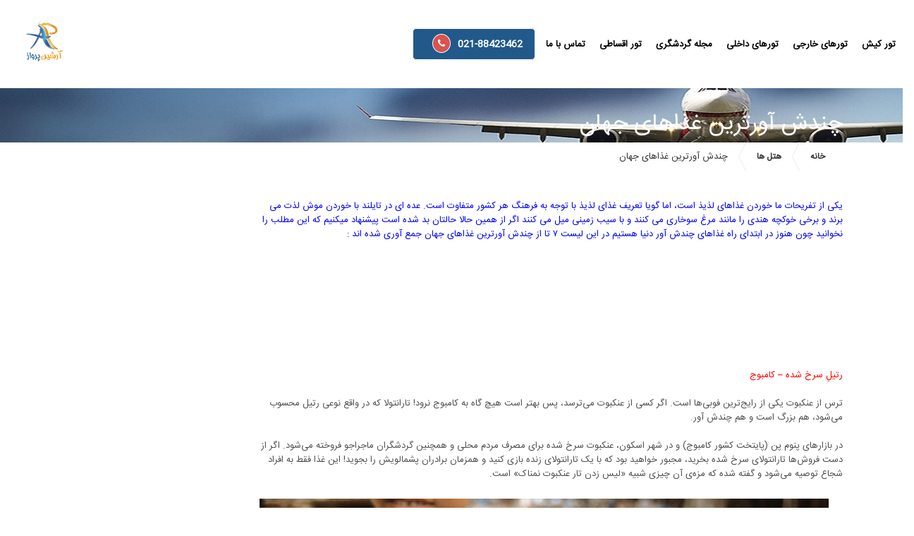

--- FILE ---
content_type: text/html; charset=UTF-8
request_url: https://arshinparvaz.com/%DA%86%D9%86%D8%AF%D8%B4-%D8%A2%D9%88%D8%B1%D8%AA%D8%B1%DB%8C%D9%86-%D8%BA%D8%B0%D8%A7%D9%87%D8%A7%DB%8C-%D8%AC%D9%87%D8%A7%D9%86
body_size: 20155
content:
<!DOCTYPE html>
<!--[if lt IE 7]><html class="no-js lt-ie9 lt-ie8 lt-ie7" lang="fa-IR" > <![endif]-->
<!--[if IE 7]><html class="no-js lt-ie9 lt-ie8" lang="fa-IR" > <![endif]-->
<!--[if IE 8]><html class="no-js lt-ie9" lang="fa-IR" > <![endif]-->
<!--[if gt IE 8]><!--><html class="no-js" lang="fa-IR" > <!--<![endif]--><head><link rel=”canonical” href=”https://www.arshinparvaz.com”><meta name="google-site-verification" content="xtKuXHAoLhSlPnF4-KrFRg40qYuvFblRXUkEgy1sB0c" /><meta charset="UTF-8" /><link data-optimized="2" rel="stylesheet" href="https://www.arshinparvaz.com/wp-content/litespeed/css/5eb58fb5bf22491633d29fcc3c408544.css?ver=e99c4" />
<!--[if lt IE 9]> <script src="https://html5shiv.googlecode.com/svn/trunk/html5.js"></script> <![endif]--><meta name="viewport" content="width=device-width, initial-scale=1.0, maximum-scale=5.0">
<!--[if IE 7]><link rel="stylesheet" href="https://www.arshinparvaz.com/wp-content/themes/tourpackage/stylesheet/ie7-style.css" /><link rel="stylesheet" href="https://www.arshinparvaz.com/wp-content/themes/tourpackage/stylesheet/font-awesome/font-awesome-ie7.min.css" />
<![endif]--><link rel="shortcut icon" href="https://www.arshinparvaz.com/wp-content/uploads/layerslider/Homepage-Slider/logo1-1.png" type="image/x-icon" /><meta property="og:image" content="https://www.arshinparvaz.com/wp-content/uploads/غذاهای-چندش-آور-دنیا8-150x150.jpg"/><meta name="description" content="چندش آورترین غذاهای جهان -یکی از تفریحات ما خوردن غذاهای لذیذ است، اما گویا تعریف غذای لذیذ با توجه به فرهنگ هر کشور متفاوت است. عده ای در تایلند با"/><link rel="canonical" href="https://arshinparvaz.com/%da%86%d9%86%d8%af%d8%b4-%d8%a2%d9%88%d8%b1%d8%aa%d8%b1%db%8c%d9%86-%d8%ba%d8%b0%d8%a7%d9%87%d8%a7%db%8c-%d8%ac%d9%87%d8%a7%d9%86" /><meta property="og:locale" content="fa_IR" /><meta property="og:type" content="article" /><meta property="og:title" content="چندش آورترین غذاهای جهان- غذاهای عجیب | غذاهای چندش آور | غذاهای تایلندی" /><meta property="og:description" content="چندش آورترین غذاهای جهان -یکی از تفریحات ما خوردن غذاهای لذیذ است، اما گویا تعریف غذای لذیذ با توجه به فرهنگ هر کشور متفاوت است. عده ای در تایلند با" /><meta property="og:url" content="https://arshinparvaz.com/%da%86%d9%86%d8%af%d8%b4-%d8%a2%d9%88%d8%b1%d8%aa%d8%b1%db%8c%d9%86-%d8%ba%d8%b0%d8%a7%d9%87%d8%a7%db%8c-%d8%ac%d9%87%d8%a7%d9%86" /><meta property="og:site_name" content=" آرشین پرواز | مجری مستقیم تور مسافرتی داخلی و خارجی" /><meta property="article:publisher" content="https://www.facebook.com/people/ArshinParvaz-GhasreAria/100014136129780" /><meta property="article:section" content="هتل ها" /><meta property="article:published_time" content="2016-03-05T10:00:10+03:30" /><meta property="article:modified_time" content="2020-03-02T19:09:11+03:30" /><meta property="og:updated_time" content="2020-03-02T19:09:11+03:30" /><meta property="og:image" content="https://www.arshinparvaz.com/wp-content/uploads/غذاهای-چندش-آور-دنیا8.jpg" /><meta property="og:image:secure_url" content="https://www.arshinparvaz.com/wp-content/uploads/غذاهای-چندش-آور-دنیا8.jpg" /><meta property="og:image:width" content="1600" /><meta property="og:image:height" content="1067" /><meta property="og:image:alt" content="چندش آورترین غذاهای جهان" /> <script type='application/ld+json'>{"@context":"https:\/\/schema.org","@type":"Organization","url":"https:\/\/arshinparvaz.com\/","sameAs":["https:\/\/www.facebook.com\/people\/ArshinParvaz-GhasreAria\/100014136129780","https:\/\/www.instagram.com\/arshinparvaz\/","https:\/\/twitter.com\/ArshinParvaz"],"@id":"https:\/\/arshinparvaz.com\/#organization","name":"\u0622\u0698\u0627\u0646\u0633 \u0645\u0633\u0627\u0641\u0631\u062a\u06cc \u0622\u0631\u0634\u06cc\u0646 \u067e\u0631\u0648\u0627\u0632","logo":"https:\/\/arshinparvaz.com\/wp-content\/uploads\/layerslider\/Homepage-Slider\/logo1-1.png"}</script> <title>چندش آورترین غذاهای جهان - آرشین پرواز | مجری مستقیم تور مسافرتی داخلی و خارجی</title><meta name="description" content="یکی از تفریحات ما خوردن غذاهای لذیذ است، اما گویا تعریف غذای لذیذ با توجه به فرهنگ هر کشور متفاوت است. عده ای در تایلند با خوردن موش لذت می برند و برخی خوکچه"/><meta name="robots" content="index, follow, max-snippet:-1, max-video-preview:-1, max-image-preview:large"/><link rel="canonical" href="https://arshinparvaz.com/%da%86%d9%86%d8%af%d8%b4-%d8%a2%d9%88%d8%b1%d8%aa%d8%b1%db%8c%d9%86-%d8%ba%d8%b0%d8%a7%d9%87%d8%a7%db%8c-%d8%ac%d9%87%d8%a7%d9%86" /><meta property="og:locale" content="fa_IR" /><meta property="og:type" content="article" /><meta property="og:title" content="چندش آورترین غذاهای جهان - آرشین پرواز | مجری مستقیم تور مسافرتی داخلی و خارجی" /><meta property="og:description" content="یکی از تفریحات ما خوردن غذاهای لذیذ است، اما گویا تعریف غذای لذیذ با توجه به فرهنگ هر کشور متفاوت است. عده ای در تایلند با خوردن موش لذت می برند و برخی خوکچه" /><meta property="og:url" content="https://arshinparvaz.com/%da%86%d9%86%d8%af%d8%b4-%d8%a2%d9%88%d8%b1%d8%aa%d8%b1%db%8c%d9%86-%d8%ba%d8%b0%d8%a7%d9%87%d8%a7%db%8c-%d8%ac%d9%87%d8%a7%d9%86" /><meta property="og:site_name" content=" آرشین پرواز | مجری مستقیم تور مسافرتی داخلی و خارجی" /><meta property="article:section" content="هتل ها" /><meta property="og:updated_time" content="2020-03-02T22:39:11+03:30" /><meta property="og:image" content="https://www.arshinparvaz.com/wp-content/uploads/غذاهای-چندش-آور-دنیا8.jpg" /><meta property="og:image:secure_url" content="https://www.arshinparvaz.com/wp-content/uploads/غذاهای-چندش-آور-دنیا8.jpg" /><meta property="og:image:width" content="1600" /><meta property="og:image:height" content="1067" /><meta property="og:image:alt" content="چندش آورترین غذاهای جهان" /><meta property="og:image:type" content="image/jpeg" /><meta property="article:published_time" content="2016-03-05T10:00:10+03:30" /><meta property="article:modified_time" content="2020-03-02T22:39:11+03:30" /><meta name="twitter:card" content="summary_large_image" /><meta name="twitter:title" content="چندش آورترین غذاهای جهان - آرشین پرواز | مجری مستقیم تور مسافرتی داخلی و خارجی" /><meta name="twitter:description" content="یکی از تفریحات ما خوردن غذاهای لذیذ است، اما گویا تعریف غذای لذیذ با توجه به فرهنگ هر کشور متفاوت است. عده ای در تایلند با خوردن موش لذت می برند و برخی خوکچه" /><meta name="twitter:image" content="https://www.arshinparvaz.com/wp-content/uploads/غذاهای-چندش-آور-دنیا8.jpg" /><meta name="twitter:label1" content="نویسنده" /><meta name="twitter:data1" content="Arshinparvaz" /><meta name="twitter:label2" content="زمان خواندن" /><meta name="twitter:data2" content="3 دقیقه" /> <script type="application/ld+json" class="rank-math-schema">{"@context":"https://schema.org","@graph":[{"@type":["Person","Organization"],"@id":"https://arshinparvaz.com/#person","name":" \u0622\u0631\u0634\u06cc\u0646 \u067e\u0631\u0648\u0627\u0632 | \u0645\u062c\u0631\u06cc \u0645\u0633\u062a\u0642\u06cc\u0645 \u062a\u0648\u0631 \u0645\u0633\u0627\u0641\u0631\u062a\u06cc \u062f\u0627\u062e\u0644\u06cc \u0648 \u062e\u0627\u0631\u062c\u06cc"},{"@type":"WebSite","@id":"https://arshinparvaz.com/#website","url":"https://arshinparvaz.com","name":" \u0622\u0631\u0634\u06cc\u0646 \u067e\u0631\u0648\u0627\u0632 | \u0645\u062c\u0631\u06cc \u0645\u0633\u062a\u0642\u06cc\u0645 \u062a\u0648\u0631 \u0645\u0633\u0627\u0641\u0631\u062a\u06cc \u062f\u0627\u062e\u0644\u06cc \u0648 \u062e\u0627\u0631\u062c\u06cc","publisher":{"@id":"https://arshinparvaz.com/#person"},"inLanguage":"fa-IR"},{"@type":"ImageObject","@id":"https://www.arshinparvaz.com/wp-content/uploads/\u063a\u0630\u0627\u0647\u0627\u06cc-\u0686\u0646\u062f\u0634-\u0622\u0648\u0631-\u062f\u0646\u06cc\u06278.jpg","url":"https://www.arshinparvaz.com/wp-content/uploads/\u063a\u0630\u0627\u0647\u0627\u06cc-\u0686\u0646\u062f\u0634-\u0622\u0648\u0631-\u062f\u0646\u06cc\u06278.jpg","width":"1600","height":"1067","caption":"\u0686\u0646\u062f\u0634 \u0622\u0648\u0631\u062a\u0631\u06cc\u0646 \u063a\u0630\u0627\u0647\u0627\u06cc \u062c\u0647\u0627\u0646","inLanguage":"fa-IR"},{"@type":"WebPage","@id":"https://arshinparvaz.com/%da%86%d9%86%d8%af%d8%b4-%d8%a2%d9%88%d8%b1%d8%aa%d8%b1%db%8c%d9%86-%d8%ba%d8%b0%d8%a7%d9%87%d8%a7%db%8c-%d8%ac%d9%87%d8%a7%d9%86#webpage","url":"https://arshinparvaz.com/%da%86%d9%86%d8%af%d8%b4-%d8%a2%d9%88%d8%b1%d8%aa%d8%b1%db%8c%d9%86-%d8%ba%d8%b0%d8%a7%d9%87%d8%a7%db%8c-%d8%ac%d9%87%d8%a7%d9%86","name":"\u0686\u0646\u062f\u0634 \u0622\u0648\u0631\u062a\u0631\u06cc\u0646 \u063a\u0630\u0627\u0647\u0627\u06cc \u062c\u0647\u0627\u0646 - \u0622\u0631\u0634\u06cc\u0646 \u067e\u0631\u0648\u0627\u0632 | \u0645\u062c\u0631\u06cc \u0645\u0633\u062a\u0642\u06cc\u0645 \u062a\u0648\u0631 \u0645\u0633\u0627\u0641\u0631\u062a\u06cc \u062f\u0627\u062e\u0644\u06cc \u0648 \u062e\u0627\u0631\u062c\u06cc","datePublished":"2016-03-05T10:00:10+03:30","dateModified":"2020-03-02T22:39:11+03:30","isPartOf":{"@id":"https://arshinparvaz.com/#website"},"primaryImageOfPage":{"@id":"https://www.arshinparvaz.com/wp-content/uploads/\u063a\u0630\u0627\u0647\u0627\u06cc-\u0686\u0646\u062f\u0634-\u0622\u0648\u0631-\u062f\u0646\u06cc\u06278.jpg"},"inLanguage":"fa-IR"},{"@type":"Person","@id":"https://arshinparvaz.com/author/arshnprvzteh","name":"Arshinparvaz","url":"https://arshinparvaz.com/author/arshnprvzteh","image":{"@type":"ImageObject","@id":"https://www.arshinparvaz.com/wp-content/litespeed/avatar/9ba8e7b72b1cf76068c59b471592245c.jpg?ver=1762691828","url":"https://www.arshinparvaz.com/wp-content/litespeed/avatar/9ba8e7b72b1cf76068c59b471592245c.jpg?ver=1762691828","caption":"Arshinparvaz","inLanguage":"fa-IR"}},{"@type":"BlogPosting","headline":"\u0686\u0646\u062f\u0634 \u0622\u0648\u0631\u062a\u0631\u06cc\u0646 \u063a\u0630\u0627\u0647\u0627\u06cc \u062c\u0647\u0627\u0646 - \u0622\u0631\u0634\u06cc\u0646 \u067e\u0631\u0648\u0627\u0632 | \u0645\u062c\u0631\u06cc \u0645\u0633\u062a\u0642\u06cc\u0645 \u062a\u0648\u0631 \u0645\u0633\u0627\u0641\u0631\u062a\u06cc \u062f\u0627\u062e\u0644\u06cc \u0648 \u062e\u0627\u0631\u062c\u06cc","datePublished":"2016-03-05T10:00:10+03:30","dateModified":"2020-03-02T22:39:11+03:30","articleSection":"\u0647\u062a\u0644 \u0647\u0627","author":{"@id":"https://arshinparvaz.com/author/arshnprvzteh","name":"Arshinparvaz"},"publisher":{"@id":"https://arshinparvaz.com/#person"},"description":"\u06cc\u06a9\u06cc \u0627\u0632 \u062a\u0641\u0631\u06cc\u062d\u0627\u062a \u0645\u0627 \u062e\u0648\u0631\u062f\u0646 \u063a\u0630\u0627\u0647\u0627\u06cc \u0644\u0630\u06cc\u0630 \u0627\u0633\u062a\u060c \u0627\u0645\u0627 \u06af\u0648\u06cc\u0627 \u062a\u0639\u0631\u06cc\u0641 \u063a\u0630\u0627\u06cc \u0644\u0630\u06cc\u0630 \u0628\u0627 \u062a\u0648\u062c\u0647 \u0628\u0647 \u0641\u0631\u0647\u0646\u06af \u0647\u0631 \u06a9\u0634\u0648\u0631 \u0645\u062a\u0641\u0627\u0648\u062a \u0627\u0633\u062a. \u0639\u062f\u0647 \u0627\u06cc \u062f\u0631 \u062a\u0627\u06cc\u0644\u0646\u062f \u0628\u0627 \u062e\u0648\u0631\u062f\u0646 \u0645\u0648\u0634 \u0644\u0630\u062a \u0645\u06cc \u0628\u0631\u0646\u062f \u0648 \u0628\u0631\u062e\u06cc \u062e\u0648\u06a9\u0686\u0647","name":"\u0686\u0646\u062f\u0634 \u0622\u0648\u0631\u062a\u0631\u06cc\u0646 \u063a\u0630\u0627\u0647\u0627\u06cc \u062c\u0647\u0627\u0646 - \u0622\u0631\u0634\u06cc\u0646 \u067e\u0631\u0648\u0627\u0632 | \u0645\u062c\u0631\u06cc \u0645\u0633\u062a\u0642\u06cc\u0645 \u062a\u0648\u0631 \u0645\u0633\u0627\u0641\u0631\u062a\u06cc \u062f\u0627\u062e\u0644\u06cc \u0648 \u062e\u0627\u0631\u062c\u06cc","@id":"https://arshinparvaz.com/%da%86%d9%86%d8%af%d8%b4-%d8%a2%d9%88%d8%b1%d8%aa%d8%b1%db%8c%d9%86-%d8%ba%d8%b0%d8%a7%d9%87%d8%a7%db%8c-%d8%ac%d9%87%d8%a7%d9%86#richSnippet","isPartOf":{"@id":"https://arshinparvaz.com/%da%86%d9%86%d8%af%d8%b4-%d8%a2%d9%88%d8%b1%d8%aa%d8%b1%db%8c%d9%86-%d8%ba%d8%b0%d8%a7%d9%87%d8%a7%db%8c-%d8%ac%d9%87%d8%a7%d9%86#webpage"},"image":{"@id":"https://www.arshinparvaz.com/wp-content/uploads/\u063a\u0630\u0627\u0647\u0627\u06cc-\u0686\u0646\u062f\u0634-\u0622\u0648\u0631-\u062f\u0646\u06cc\u06278.jpg"},"inLanguage":"fa-IR","mainEntityOfPage":{"@id":"https://arshinparvaz.com/%da%86%d9%86%d8%af%d8%b4-%d8%a2%d9%88%d8%b1%d8%aa%d8%b1%db%8c%d9%86-%d8%ba%d8%b0%d8%a7%d9%87%d8%a7%db%8c-%d8%ac%d9%87%d8%a7%d9%86#webpage"}}]}</script> <link rel='dns-prefetch' href='//www.arshinparvaz.com' /><link rel='dns-prefetch' href='//use.fontawesome.com' /><link rel="alternate" type="application/rss+xml" title=" آرشین پرواز | مجری مستقیم تور مسافرتی داخلی و خارجی &raquo; خوراک" href="https://arshinparvaz.com/feed" /><link rel="alternate" type="application/rss+xml" title=" آرشین پرواز | مجری مستقیم تور مسافرتی داخلی و خارجی &raquo; خوراک دیدگاه‌ها" href="https://arshinparvaz.com/comments/feed" /><link rel="alternate" type="application/rss+xml" title=" آرشین پرواز | مجری مستقیم تور مسافرتی داخلی و خارجی &raquo; چندش آورترین غذاهای جهان خوراک دیدگاه‌ها" href="https://arshinparvaz.com/%da%86%d9%86%d8%af%d8%b4-%d8%a2%d9%88%d8%b1%d8%aa%d8%b1%db%8c%d9%86-%d8%ba%d8%b0%d8%a7%d9%87%d8%a7%db%8c-%d8%ac%d9%87%d8%a7%d9%86/feed" /> <script type="text/javascript" async="async" src="https://www.arshinparvaz.com/wp-includes/js/jquery/jquery.min.js" id="jquery-core-js"></script> <script data-optimized="1" type="litespeed/javascript" data-src="https://www.arshinparvaz.com/wp-content/litespeed/js/bc6f53896d4dbb43af35990c29a1eca8.js?ver=1eca8" id="jquery-migrate-js"></script> <script data-optimized="1" type="litespeed/javascript" data-src="https://www.arshinparvaz.com/wp-content/litespeed/js/ffefc7347ab7ebc4c3761d49d64eb789.js?ver=eb789" id="fitvids-js"></script> <link rel="https://api.w.org/" href="https://arshinparvaz.com/wp-json/" /><link rel="alternate" title="JSON" type="application/json" href="https://arshinparvaz.com/wp-json/wp/v2/posts/5201" /><link rel="EditURI" type="application/rsd+xml" title="RSD" href="https://arshinparvaz.com/xmlrpc.php?rsd" /><link rel='shortlink' href='https://arshinparvaz.com/?p=5201' /><link rel="alternate" title="oEmbed (JSON)" type="application/json+oembed" href="https://arshinparvaz.com/wp-json/oembed/1.0/embed?url=https%3A%2F%2Farshinparvaz.com%2F%25da%2586%25d9%2586%25d8%25af%25d8%25b4-%25d8%25a2%25d9%2588%25d8%25b1%25d8%25aa%25d8%25b1%25db%258c%25d9%2586-%25d8%25ba%25d8%25b0%25d8%25a7%25d9%2587%25d8%25a7%25db%258c-%25d8%25ac%25d9%2587%25d8%25a7%25d9%2586" /><link rel="alternate" title="oEmbed (XML)" type="text/xml+oembed" href="https://arshinparvaz.com/wp-json/oembed/1.0/embed?url=https%3A%2F%2Farshinparvaz.com%2F%25da%2586%25d9%2586%25d8%25af%25d8%25b4-%25d8%25a2%25d9%2588%25d8%25b1%25d8%25aa%25d8%25b1%25db%258c%25d9%2586-%25d8%25ba%25d8%25b0%25d8%25a7%25d9%2587%25d8%25a7%25db%258c-%25d8%25ac%25d9%2587%25d8%25a7%25d9%2586&#038;format=xml" />
<!--[if lt IE 9]><style type="text/css">div.shortcode-dropcap.circle,
	div.anythingSlider .anythingControls ul a, .flex-control-nav li a, 
	.nivo-controlNav a, ls-bottom-slidebuttons a{
		z-index: 1000;
		position: relative;
		behavior: url(https://www.arshinparvaz.com/wp-content/themes/tourpackage/stylesheet/ie-fix/PIE.php);
	}

	ul.gdl-accordion li, ul.gdl-toggle-box li{ overflow: hidden; }</style><![endif]--><meta name="generator" content="Powered by WPBakery Page Builder - drag and drop page builder for WordPress."/><link rel="icon" href="https://www.arshinparvaz.com/wp-content/uploads/2016/11/cropped-پرواز-1-32x32.png" sizes="32x32" /><link rel="icon" href="https://www.arshinparvaz.com/wp-content/uploads/2016/11/cropped-پرواز-1-192x192.png" sizes="192x192" /><link rel="apple-touch-icon" href="https://www.arshinparvaz.com/wp-content/uploads/2016/11/cropped-پرواز-1-180x180.png" /><meta name="msapplication-TileImage" content="https://www.arshinparvaz.com/wp-content/uploads/2016/11/cropped-پرواز-1-270x270.png" />
<noscript><style>.wpb_animate_when_almost_visible { opacity: 1; }</style></noscript>
 <script type="litespeed/javascript" data-src="https://www.googletagmanager.com/gtag/js?id=UA-141906076-1"></script> <script type="litespeed/javascript">window.dataLayer=window.dataLayer||[];function gtag(){dataLayer.push(arguments)}
gtag('js',new Date());gtag('config','UA-141906076-1')</script>  <script async src="https://www.arshinparvaz.com/wp-content/themes/tourpackage/javascript/jquery.min.js"></script> <script data-optimized="1" type="litespeed/javascript" data-src="https://www.arshinparvaz.com/wp-content/litespeed/js/90b41586c86edb54c57d81216fdc99d4.js?ver=c99d4"></script>  <script>(function(w,d,s,l,i){w[l]=w[l]||[];w[l].push({'gtm.start':
new Date().getTime(),event:'gtm.js'});var f=d.getElementsByTagName(s)[0],
j=d.createElement(s),dl=l!='dataLayer'?'&l='+l:'';j.async=true;j.src=
'https://www.googletagmanager.com/gtm.js?id='+i+dl;f.parentNode.insertBefore(j,f);
})(window,document,'script','dataLayer','GTM-MCK3VXZ');</script> </head><body data-rsssl=1 class="home page-template-default page page-id-3896 logged-in admin-bar  customize-support"><div class="body-outer-wrapper " ><div class="body-wrapper"><div class="header-outer-wrapper no-top-slider"><div class="header-area-wrapper"><div class="header-wrapper boxed-style"><div class="header-container"><div class="logo-wrapper">
<a href="https://arshinparvaz.com"><img data-lazyloaded="1" src="[data-uri]" width="100" height="80" data-src="https://www.arshinparvaz.com/wp-content/uploads/layerslider/Homepage-Slider/logo1-1.png" alt="لوگوی ارشین پرواز"/></a></div><div class="gdl-navigation-wrapper"><div class="responsive-menu-wrapper"><select id="menu-%d9%85%d9%86%d9%88" class="menu dropdown-menu"><option value="" class="blank">منو</option><option class="menu-item menu-item-type-post_type menu-item-object-page menu-item-35874 menu-item-depth-0" value="https://arshinparvaz.com/%d8%aa%d9%88%d8%b1-%da%a9%db%8c%d8%b4">تور کیش</option><option class="menu-item menu-item-type-post_type menu-item-object-page menu-item-has-children menu-item-12989 menu-item-depth-0" value="https://arshinparvaz.com/%d8%aa%d9%88%d8%b1%d9%87%d8%a7%db%8c-%d8%ae%d8%a7%d8%b1%d8%ac%db%8c">تورهای خارجی</option><option class="menu-item menu-item-type-post_type menu-item-object-page menu-item-has-children menu-item-13003 menu-item-depth-1" value="https://arshinparvaz.com/%d8%aa%d9%88%d8%b1-%d8%aa%d8%b1%da%a9%db%8c%d9%87">- تور ترکیه</option><option class="menu-item menu-item-type-post_type menu-item-object-page menu-item-13019 menu-item-depth-2" value="https://arshinparvaz.com/istanbul-tour">- - تور استانبول</option><option class="menu-item menu-item-type-post_type menu-item-object-page menu-item-13018 menu-item-depth-2" value="https://arshinparvaz.com/%d8%aa%d9%88%d8%b1-%d8%a2%d9%86%d8%aa%d8%a7%d9%84%db%8c%d8%a7">- - تور آنتالیا</option><option class="menu-item menu-item-type-post_type menu-item-object-page menu-item-52984 menu-item-depth-2" value="https://arshinparvaz.com/%d8%aa%d9%88%d8%b1-%da%a9%d9%88%d8%b4-%d8%a2%d8%af%d8%a7%d8%b3%db%8c">- - تور کوش آداسی</option><option class="menu-item menu-item-type-post_type menu-item-object-page menu-item-has-children menu-item-53043 menu-item-depth-1" value="https://arshinparvaz.com/%d8%aa%d9%88%d8%b1-%d8%aa%d8%a7%db%8c%d9%84%d9%86%d8%af">- تور تایلند</option><option class="menu-item menu-item-type-post_type menu-item-object-page menu-item-53042 menu-item-depth-2" value="https://arshinparvaz.com/%d8%aa%d9%88%d8%b1-%d9%be%d9%88%da%a9%d8%aa">- - تور پوکت</option><option class="menu-item menu-item-type-post_type menu-item-object-page menu-item-53041 menu-item-depth-2" value="https://arshinparvaz.com/%d8%aa%d9%88%d8%b1-%d9%be%d8%a7%d8%aa%d8%a7%db%8c%d8%a7">- - تور پاتایا</option><option class="menu-item menu-item-type-post_type menu-item-object-page menu-item-has-children menu-item-52906 menu-item-depth-1" value="https://arshinparvaz.com/%d9%82%db%8c%d9%85%d8%aa-%d8%aa%d9%88%d8%b1-%da%af%d8%b1%d8%ac%d8%b3%d8%aa%d8%a7%d9%86">- تور گرجستان</option><option class="menu-item menu-item-type-post_type menu-item-object-page menu-item-52908 menu-item-depth-2" value="https://arshinparvaz.com/%d8%aa%d9%88%d8%b1-%d8%aa%d9%81%d9%84%db%8c%d8%b3-2">- - تور تفلیس</option><option class="menu-item menu-item-type-post_type menu-item-object-page menu-item-53000 menu-item-depth-2" value="https://arshinparvaz.com/%d8%aa%d9%88%d8%b1-%d8%aa%d8%b1%da%a9%db%8c%d8%a8%db%8c-%da%af%d8%b1%d8%ac%d8%b3%d8%aa%d8%a7%d9%86">- - تور ترکیبی گرجستان</option><option class="menu-item menu-item-type-post_type menu-item-object-page menu-item-13005 menu-item-depth-1" value="https://arshinparvaz.com/%d8%aa%d9%88%d8%b1-%d8%af%d8%a8%db%8c">- تور دبی</option><option class="menu-item menu-item-type-post_type menu-item-object-page menu-item-53025 menu-item-depth-1" value="https://arshinparvaz.com/%d8%aa%d9%88%d8%b1-%d8%a7%d8%b1%d9%85%d9%86%d8%b3%d8%aa%d8%a7%d9%86">- تور ارمنستان</option><option class="menu-item menu-item-type-post_type menu-item-object-page menu-item-has-children menu-item-12990 menu-item-depth-0" value="https://arshinparvaz.com/%d8%aa%d9%88%d8%b1%d9%87%d8%a7%db%8c-%d8%af%d8%a7%d8%ae%d9%84%db%8c">تورهای داخلی</option><option class="menu-item menu-item-type-post_type menu-item-object-page menu-item-48730 menu-item-depth-1" value="https://arshinparvaz.com/%d8%aa%d9%88%d8%b1-%d9%85%d8%b4%d9%87%d8%af">- تور مشهد</option><option class="menu-item menu-item-type-post_type menu-item-object-page menu-item-13011 menu-item-depth-1" value="https://arshinparvaz.com/qeshmtour">- تور قشم</option><option class="menu-item menu-item-type-post_type menu-item-object-page menu-item-31253 menu-item-depth-1" value="https://arshinparvaz.com/%d8%aa%d9%88%d8%b1-%d9%85%d8%b4%d9%87%d8%af-%d9%82%d8%b7%d8%a7%d8%b1">- مشهد با قطار</option><option class="menu-item menu-item-type-post_type menu-item-object-page menu-item-53078 menu-item-depth-1" value="https://arshinparvaz.com/%d8%aa%d9%88%d8%b1-%da%86%d8%a7%d8%a8%d9%87%d8%a7%d8%b1">- تور چابهار</option><option class="menu-item menu-item-type-post_type menu-item-object-page menu-item-50359 menu-item-depth-0" value="https://arshinparvaz.com/%d9%85%d8%ac%d9%84%d9%87-%da%af%d8%b1%d8%af%d8%b4%da%af%d8%b1%db%8c">مجله گردشگری</option><option class="menu-item menu-item-type-post_type menu-item-object-page menu-item-53098 menu-item-depth-0" value="https://arshinparvaz.com/%d8%aa%d9%88%d8%b1-%d8%a7%d9%82%d8%b3%d8%a7%d8%b7%db%8c">تور اقساطی</option><option class="menu-item menu-item-type-post_type menu-item-object-page menu-item-41254 menu-item-depth-0" value="https://arshinparvaz.com/%d8%aa%d9%85%d8%a7%d8%b3-%d8%a8%d8%a7-%d9%85%d8%a7">تماس با ما</option><option class="menu-item menu-item-type-custom menu-item-object-custom menu-item-42442 menu-item-depth-0" value="tel:02188423462"><i class="fa fa-phone"></i>021-88423462</option>
</select></div><div class="clear"></div><div class="navigation-wrapper "><div class="main-superfish-wrapper" id="main-superfish-wrapper" ><ul id="menu-%d9%85%d9%86%d9%88-1" class="sf-menu"><li id="menu-item-35874" class="menu-item menu-item-type-post_type menu-item-object-page menu-item-35874"><a href="https://arshinparvaz.com/%d8%aa%d9%88%d8%b1-%da%a9%db%8c%d8%b4">تور کیش</a></li><li id="menu-item-12989" class="menu-item menu-item-type-post_type menu-item-object-page menu-item-has-children menu-item-12989"><a href="https://arshinparvaz.com/%d8%aa%d9%88%d8%b1%d9%87%d8%a7%db%8c-%d8%ae%d8%a7%d8%b1%d8%ac%db%8c">تورهای خارجی</a><ul class="sub-menu"><li id="menu-item-13003" class="menu-item menu-item-type-post_type menu-item-object-page menu-item-has-children menu-item-13003"><a href="https://arshinparvaz.com/%d8%aa%d9%88%d8%b1-%d8%aa%d8%b1%da%a9%db%8c%d9%87">تور ترکیه</a><ul class="sub-menu"><li id="menu-item-13019" class="menu-item menu-item-type-post_type menu-item-object-page menu-item-13019"><a href="https://arshinparvaz.com/istanbul-tour">تور استانبول</a></li><li id="menu-item-13018" class="menu-item menu-item-type-post_type menu-item-object-page menu-item-13018"><a href="https://arshinparvaz.com/%d8%aa%d9%88%d8%b1-%d8%a2%d9%86%d8%aa%d8%a7%d9%84%db%8c%d8%a7">تور آنتالیا</a></li><li id="menu-item-52984" class="menu-item menu-item-type-post_type menu-item-object-page menu-item-52984"><a href="https://arshinparvaz.com/%d8%aa%d9%88%d8%b1-%da%a9%d9%88%d8%b4-%d8%a2%d8%af%d8%a7%d8%b3%db%8c">تور کوش آداسی</a></li></ul></li><li id="menu-item-53043" class="menu-item menu-item-type-post_type menu-item-object-page menu-item-has-children menu-item-53043"><a href="https://arshinparvaz.com/%d8%aa%d9%88%d8%b1-%d8%aa%d8%a7%db%8c%d9%84%d9%86%d8%af">تور تایلند</a><ul class="sub-menu"><li id="menu-item-53042" class="menu-item menu-item-type-post_type menu-item-object-page menu-item-53042"><a href="https://arshinparvaz.com/%d8%aa%d9%88%d8%b1-%d9%be%d9%88%da%a9%d8%aa">تور پوکت</a></li><li id="menu-item-53041" class="menu-item menu-item-type-post_type menu-item-object-page menu-item-53041"><a href="https://arshinparvaz.com/%d8%aa%d9%88%d8%b1-%d9%be%d8%a7%d8%aa%d8%a7%db%8c%d8%a7">تور پاتایا</a></li></ul></li><li id="menu-item-52906" class="menu-item menu-item-type-post_type menu-item-object-page menu-item-has-children menu-item-52906"><a href="https://arshinparvaz.com/%d9%82%db%8c%d9%85%d8%aa-%d8%aa%d9%88%d8%b1-%da%af%d8%b1%d8%ac%d8%b3%d8%aa%d8%a7%d9%86">تور گرجستان</a><ul class="sub-menu"><li id="menu-item-52908" class="menu-item menu-item-type-post_type menu-item-object-page menu-item-52908"><a href="https://arshinparvaz.com/%d8%aa%d9%88%d8%b1-%d8%aa%d9%81%d9%84%db%8c%d8%b3-2">تور تفلیس</a></li><li id="menu-item-53000" class="menu-item menu-item-type-post_type menu-item-object-page menu-item-53000"><a href="https://arshinparvaz.com/%d8%aa%d9%88%d8%b1-%d8%aa%d8%b1%da%a9%db%8c%d8%a8%db%8c-%da%af%d8%b1%d8%ac%d8%b3%d8%aa%d8%a7%d9%86">تور ترکیبی گرجستان</a></li></ul></li><li id="menu-item-13005" class="menu-item menu-item-type-post_type menu-item-object-page menu-item-13005"><a href="https://arshinparvaz.com/%d8%aa%d9%88%d8%b1-%d8%af%d8%a8%db%8c">تور دبی</a></li><li id="menu-item-53025" class="menu-item menu-item-type-post_type menu-item-object-page menu-item-53025"><a href="https://arshinparvaz.com/%d8%aa%d9%88%d8%b1-%d8%a7%d8%b1%d9%85%d9%86%d8%b3%d8%aa%d8%a7%d9%86">تور ارمنستان</a></li></ul></li><li id="menu-item-12990" class="menu-item menu-item-type-post_type menu-item-object-page menu-item-has-children menu-item-12990"><a href="https://arshinparvaz.com/%d8%aa%d9%88%d8%b1%d9%87%d8%a7%db%8c-%d8%af%d8%a7%d8%ae%d9%84%db%8c">تورهای داخلی</a><ul class="sub-menu"><li id="menu-item-48730" class="menu-item menu-item-type-post_type menu-item-object-page menu-item-48730"><a href="https://arshinparvaz.com/%d8%aa%d9%88%d8%b1-%d9%85%d8%b4%d9%87%d8%af">تور مشهد</a></li><li id="menu-item-13011" class="menu-item menu-item-type-post_type menu-item-object-page menu-item-13011"><a href="https://arshinparvaz.com/qeshmtour">تور قشم</a></li><li id="menu-item-31253" class="menu-item menu-item-type-post_type menu-item-object-page menu-item-31253"><a href="https://arshinparvaz.com/%d8%aa%d9%88%d8%b1-%d9%85%d8%b4%d9%87%d8%af-%d9%82%d8%b7%d8%a7%d8%b1">مشهد با قطار</a></li><li id="menu-item-53078" class="menu-item menu-item-type-post_type menu-item-object-page menu-item-53078"><a href="https://arshinparvaz.com/%d8%aa%d9%88%d8%b1-%da%86%d8%a7%d8%a8%d9%87%d8%a7%d8%b1">تور چابهار</a></li></ul></li><li id="menu-item-50359" class="menu-item menu-item-type-post_type menu-item-object-page menu-item-50359"><a href="https://arshinparvaz.com/%d9%85%d8%ac%d9%84%d9%87-%da%af%d8%b1%d8%af%d8%b4%da%af%d8%b1%db%8c">مجله گردشگری</a></li><li id="menu-item-53098" class="menu-item menu-item-type-post_type menu-item-object-page menu-item-53098"><a href="https://arshinparvaz.com/%d8%aa%d9%88%d8%b1-%d8%a7%d9%82%d8%b3%d8%a7%d8%b7%db%8c">تور اقساطی</a></li><li id="menu-item-41254" class="menu-item menu-item-type-post_type menu-item-object-page menu-item-41254"><a href="https://arshinparvaz.com/%d8%aa%d9%85%d8%a7%d8%b3-%d8%a8%d8%a7-%d9%85%d8%a7">تماس با ما</a></li><li id="menu-item-42442" class="menu-item menu-item-type-custom menu-item-object-custom menu-item-42442"><a href="tel:02188423462"><i class="fa fa-phone"></i>021-88423462</a></li></ul><div class="clear"></div></div><div class="clear"></div></div><div class="clear"></div></div><div class="clear"></div></div></div></div><div class="page-header-wrapper gdl-container-color boxed-style gdl-border-x bottom"><div class="page-header-overlay"></div><div class="page-header-container container"><h1 class="page-header-title">چندش آورترین غذاهای جهان</h1><div class="clear"></div></div></div></div><div class="container"><div class="row"><div class="col-lg-12 col-md-12 col-sm-12 hidden-xs m-t pdl0"><nav class="hwp-breadcrumb box" itemprop="breadcrumb"><div class="breadcrumb_wrap">
<a href="https://arshinparvaz.com">خانه</a><i></i><a href="https://arshinparvaz.com/تور/%d9%87%d8%aa%d9%84-%d9%87%d8%a7">هتل ها</a><i></i>چندش آورترین غذاهای جهان</div></nav></div></div></div><div class="content-outer-wrapper"><div class="content-wrapper container main "><div id="post-5201" class="post-5201 post type-post status-publish format-standard has-post-thumbnail hentry category-1"><div class="page-wrapper single-blog "><div class="row gdl-page-row-wrapper blog-white"><div class="gdl-page-left mb0 nine columns column-right"><div class="row"><div class="gdl-page-item mb0 pb20 gdl-blog-full twelve columns"><div class="blog-media-wrapper gdl-image"></div><div class="blog-content-wrapper"><div class="blog-content"><p><span style="color: #0000ff;">یکی از تفریحات ما خوردن غذاهای لذیذ است، اما گویا تعریف غذای لذیذ با توجه به فرهنگ هر کشور متفاوت است. عده ای در تایلند با خوردن موش لذت می برند و برخی خوکچه هندی را مانند مرغ سوخاری می کنند و با سیب زمینی میل می کنند اگر از همین حالا حالتان بد شده است پیشنهاد میکنیم که این مطلب را نخوانید چون هنوز در ابتدای راه غذاهای چندش آور دنیا هستیم در این لیست ۷ تا از چندش آورترین غذاهای جهان جمع آوری شده اند :</span></p><p>&nbsp;</p><p>&nbsp;</p><p>&nbsp;</p><p>&nbsp;</p><p><span style="color: #ff0000;">رتیلِ سرخ شده – کامبوج</span></p><p>ترس از عنکبوت یکی از رایج‌ترین فوبی‌ها است. اگر کسی از عنکبوت می‌ترسد، پس بهتر است هیچ گاه به کامبوج نرود! تارانتولا که در واقع نوعی رتیل محسوب می‌شود، هم بزرگ است و هم چندش آور.</p><p>در بازارهای پنوم پن (پایتخت کشور کامبوج) و در شهر اسکون، عنکبوت سرخ شده برای مصرف مردم محلی و همچنین گردشگران ماجراجو فروخته می‌شود. اگر از دست فروش‌ها تارانتولای سرخ شده بخرید، مجبور خواهید بود که با یک تارانتولای زنده بازی کنید و همزمان برادران پشمالویش را بجوید! این غذا فقط به افراد شجاع توصیه می‌شود و گفته شده که مزه‌ی آن چیزی شبیه «لیس زدن تار عنکبوت نمناک» است.</p><p><a href="https://www.arshinparvaz.com/wp-content/uploads/غذاهای-چندش-آور-دنیا.jpg"><img data-lazyloaded="1" src="[data-uri]" fetchpriority="high" decoding="async" class="alignnone size-full wp-image-5202" data-src="https://www.arshinparvaz.com/wp-content/uploads/غذاهای-چندش-آور-دنیا.jpg" alt="غذاهای چندش آور دنیا" width="858" height="536" data-srcset="https://www.arshinparvaz.com/wp-content/uploads/غذاهای-چندش-آور-دنیا.jpg 858w, https://www.arshinparvaz.com/wp-content/uploads/غذاهای-چندش-آور-دنیا-300x187.jpg 300w" data-sizes="(max-width: 858px) 100vw, 858px" /></a></p><p>&nbsp;</p><p>&nbsp;</p><p>&nbsp;</p><p>&nbsp;</p><p>&nbsp;</p><p><span style="color: #ff0000;">خوکچه هندی – پرو</span></p><p>زنده‌ی این حیوان شما را به وجد می‌آورد و شاید حتی یکبار آن را در دستان خود نیز گرفته باشید، اما وقتی آن را در بشقابتان مشاهده می‌کنید، اصلا دوست ندارید به آن لب بزنید. مردم پرو از آن جهت که خوکچه هندی منبع غنی پروتئین محسوب می‌شود، آن را می‌خورند. ساکنین روستاهای کوه‌های آند آن را کوی نامیده و پیش از مصرف، آن را کاملا سوخاری می‌کنند. آن‌ها سر و دست و پاهای خوکچه هندی را جدا نمی‌کنند. گوشت خوکچه هندی چندان لذیذ نیست و پوست آن هم حتی کمی جر است. مزه‌ی خوکچه هندی کمی شبیه خرگوش است ولی نه آنقدر شبیه که مایل به امتحان آن باشید !.</p><p><a href="https://www.arshinparvaz.com/wp-content/uploads/غذاهای-چندش-آور-دنیا3.jpg"><img data-lazyloaded="1" src="[data-uri]" decoding="async" class="alignnone size-full wp-image-5203" data-src="https://www.arshinparvaz.com/wp-content/uploads/غذاهای-چندش-آور-دنیا3.jpg" alt="غذاهای چندش آور دنیا3" width="858" height="536" data-srcset="https://www.arshinparvaz.com/wp-content/uploads/غذاهای-چندش-آور-دنیا3.jpg 858w, https://www.arshinparvaz.com/wp-content/uploads/غذاهای-چندش-آور-دنیا3-300x187.jpg 300w" data-sizes="(max-width: 858px) 100vw, 858px" /></a></p><p>&nbsp;</p><p>&nbsp;</p><p><strong> </strong></p><p><span style="color: #ff0000;"><strong>سوسک سوخاری-کلمبیا</strong></span></p><p>یکی از غذاهای پرطرفدار در کلمبیا سوسک سوخاری هستش ، فکر نمی کنم  این غذا هیپ وقت در ایران طرفداری داشته باشه ! . در کلمبیا سوسک هارو در یک ظرف بزرگ ماندد مرغ سوخاری می کنند و از خوردن آن لذت می برند</p><p>&nbsp;</p><p><a href="https://www.arshinparvaz.com/wp-content/uploads/غذاهای-چندش-آور-دنیا2.jpg"><img data-lazyloaded="1" src="[data-uri]" decoding="async" class="alignnone wp-image-5204" data-src="https://www.arshinparvaz.com/wp-content/uploads/غذاهای-چندش-آور-دنیا2-1024x579.jpg" alt="غذاهای چندش آور دنیا2" width="838" height="474" data-srcset="https://www.arshinparvaz.com/wp-content/uploads/غذاهای-چندش-آور-دنیا2-1024x579.jpg 1024w, https://www.arshinparvaz.com/wp-content/uploads/غذاهای-چندش-آور-دنیا2-300x170.jpg 300w, https://www.arshinparvaz.com/wp-content/uploads/غذاهای-چندش-آور-دنیا2.jpg 1200w" data-sizes="(max-width: 838px) 100vw, 838px" /></a></p><p>&nbsp;</p><p>&nbsp;</p><p>&nbsp;</p><p><span style="color: #ff0000;">کوسه مخمر – ایسلند</span></p><p>در ایسلند به این غذا «هاکارل» گفته می‌شود و محبوبیت بالایی هم دارد. زمان تهیه این غذا سه ماه طول می‌کشد، زیرا باید گوشت کوسه را پیش از مصرف به مدت سه ماه در جای خاصی قرار دهند. سپس گوشت را به تکه‌های کوچکتر تقسیم کرده و اجازه می‌دهند که چند ماه دیگر نیز باقی بماند. این غذای بوی خیلی بدی دارد، اما مزه آن چندان بد نیست.</p><p>&nbsp;</p><p><a href="https://www.arshinparvaz.com/wp-content/uploads/غذاهای-چندش-آور-دنیا5.jpg"><img data-lazyloaded="1" src="[data-uri]" decoding="async" class="alignnone size-full wp-image-5205" data-src="https://www.arshinparvaz.com/wp-content/uploads/غذاهای-چندش-آور-دنیا5.jpg" alt="غذاهای چندش آور دنیا5" width="858" height="536" data-srcset="https://www.arshinparvaz.com/wp-content/uploads/غذاهای-چندش-آور-دنیا5.jpg 858w, https://www.arshinparvaz.com/wp-content/uploads/غذاهای-چندش-آور-دنیا5-300x187.jpg 300w" data-sizes="(max-width: 858px) 100vw, 858px" /></a></p><p>&nbsp;</p><p>&nbsp;</p><p><span style="color: #ff0000;">فوگو – ژاپن</span></p><p>این غذا نسبت به غذاهای دیگر کمتر چندش‌آور است ولی ریسک خوردن آن بسیار بالاست . اگر در تهیه‌ی فوگو یا همان بادکنک ماهی دقت نکنیم، این غذا می‌تواند مرگ‌آور باشد. دلیلش نیز وجود سم تترو دوتوکسینِ موجود در کبد، تخمدان و پوست این ماهی است. سم فوگو هیچ پادزهر شناخته‌شده‌ای نیز ندارد و خوردن آن یک چالش سخت بین مرگ و زندگی محسوب می شود.</p><p>&nbsp;</p><p><a href="https://www.arshinparvaz.com/wp-content/uploads/غذاهای-چندش-آور-دنیا6.jpg"><img data-lazyloaded="1" src="[data-uri]" decoding="async" class="alignnone size-full wp-image-5206" data-src="https://www.arshinparvaz.com/wp-content/uploads/غذاهای-چندش-آور-دنیا6.jpg" alt="غذاهای چندش آور دنیا6" width="858" height="536" data-srcset="https://www.arshinparvaz.com/wp-content/uploads/غذاهای-چندش-آور-دنیا6.jpg 858w, https://www.arshinparvaz.com/wp-content/uploads/غذاهای-چندش-آور-دنیا6-300x187.jpg 300w" data-sizes="(max-width: 858px) 100vw, 858px" /></a></p><p>&nbsp;</p><p>&nbsp;</p><p><span style="color: #ff0000;">موش – ویتنام، تایلند، لائوس</span></p><p>موش‌ها در مناطق روستاییِ ویتنام به محصولات کشاورزی حمله می‌کنند. کشاورزان نیز آن‌ها را گرفته و در برگ‌های درخت موز می‌پیچانند و سپس آن‌ها را به عنوان شام می‌‎فروشند. در تایلند، موش را به یک تکه چوب کشیده و آن را روی آتش می‌گیرند. خفاش هم غذای محبوبی در آنجا است.</p><p><a href="https://www.arshinparvaz.com/wp-content/uploads/غذاهای-چندش-آور-دنیا7.jpg"><img data-lazyloaded="1" src="[data-uri]" decoding="async" class="alignnone wp-image-5207" data-src="https://www.arshinparvaz.com/wp-content/uploads/غذاهای-چندش-آور-دنیا7-1024x576.jpg" alt="غذاهای چندش آور دنیا7" width="860" height="484" data-srcset="https://www.arshinparvaz.com/wp-content/uploads/غذاهای-چندش-آور-دنیا7-1024x576.jpg 1024w, https://www.arshinparvaz.com/wp-content/uploads/غذاهای-چندش-آور-دنیا7-300x169.jpg 300w, https://www.arshinparvaz.com/wp-content/uploads/غذاهای-چندش-آور-دنیا7.jpg 1280w" data-sizes="(max-width: 860px) 100vw, 860px" /></a></p><p>&nbsp;</p><p>&nbsp;</p><p>&nbsp;</p><p>&nbsp;</p><p><span style="color: #ff0000;">سر گوسفند ( کله پاچه )  – نروژ و ایران</span></p><p>نروژی‌ها در شب کریسمس سرِ بره را حدود سه ساعت جوشانده و سپس آن را مصرف می‌کنند. این غذا در نروژ «اسمالاهووه» نامیده می‌شود. بر اساس آداب و رسوم غذا خوردن نروژی‌ها، در ابتدا باید گوش و چشم‌های آن خورده شود. البته مشابه این غذا در ایران نیز یافت می‌شود. «کله پاچه» یکی از غذاهای محبوب در ایران به شمار می‌آید بله در کشور ما هم یکی از غذاهای عجیب و غریب دنیا با لذت خورده می شود ! .</p><p><a href="https://www.arshinparvaz.com/wp-content/uploads/غذاهای-چندش-آور-دنیا8.jpg"><img data-lazyloaded="1" src="[data-uri]" decoding="async" class="alignnone wp-image-5208" data-src="https://www.arshinparvaz.com/wp-content/uploads/غذاهای-چندش-آور-دنیا8-1024x683.jpg" alt="غذاهای چندش آور دنیا8" width="833" height="555" data-srcset="https://www.arshinparvaz.com/wp-content/uploads/غذاهای-چندش-آور-دنیا8-1024x683.jpg 1024w, https://www.arshinparvaz.com/wp-content/uploads/غذاهای-چندش-آور-دنیا8-300x200.jpg 300w, https://www.arshinparvaz.com/wp-content/uploads/غذاهای-چندش-آور-دنیا8.jpg 1600w" data-sizes="(max-width: 833px) 100vw, 833px" /></a></p><p>&nbsp;</p><p>.</p><div id='wpd-post-rating' class='wpd-not-rated'><div class='wpd-rating-wrap'><div class='wpd-rating-left'></div><div class='wpd-rating-data'><div class='wpd-rating-value'>
<span class='wpdrv'>4.7</span>
<span class='wpdrc'>3</span>
<span class='wpdrt'>votes</span></div><div class='wpd-rating-title'>Article Rating</div><div class='wpd-rating-stars'><svg xmlns='https://www.w3.org/2000/svg' viewBox='0 0 24 24'><path d='M0 0h24v24H0z' fill='none'/><path class='wpd-star wpd-active' d='M12 17.27L18.18 21l-1.64-7.03L22 9.24l-7.19-.61L12 2 9.19 8.63 2 9.24l5.46 4.73L5.82 21z'/><path d='M0 0h24v24H0z' fill='none'/></svg><svg xmlns='https://www.w3.org/2000/svg' viewBox='0 0 24 24'><path d='M0 0h24v24H0z' fill='none'/><path class='wpd-star wpd-active' d='M12 17.27L18.18 21l-1.64-7.03L22 9.24l-7.19-.61L12 2 9.19 8.63 2 9.24l5.46 4.73L5.82 21z'/><path d='M0 0h24v24H0z' fill='none'/></svg><svg xmlns='https://www.w3.org/2000/svg' viewBox='0 0 24 24'><path d='M0 0h24v24H0z' fill='none'/><path class='wpd-star wpd-active' d='M12 17.27L18.18 21l-1.64-7.03L22 9.24l-7.19-.61L12 2 9.19 8.63 2 9.24l5.46 4.73L5.82 21z'/><path d='M0 0h24v24H0z' fill='none'/></svg><svg xmlns='https://www.w3.org/2000/svg' viewBox='0 0 24 24'><path d='M0 0h24v24H0z' fill='none'/><path class='wpd-star wpd-active' d='M12 17.27L18.18 21l-1.64-7.03L22 9.24l-7.19-.61L12 2 9.19 8.63 2 9.24l5.46 4.73L5.82 21z'/><path d='M0 0h24v24H0z' fill='none'/></svg><svg xmlns='https://www.w3.org/2000/svg' xmlns:xlink='https://www.w3.org/1999/xlink' viewBox='0 0 24 24'><defs><path id='a' d='M0 0h24v24H0V0z'/></defs><clipPath id='b'><use xlink:href='#a' overflow='visible'/></clipPath><path class='wpd-star wpd-active' clip-path='url(#b)' d='M22 9.24l-7.19-.62L12 2 9.19 8.63 2 9.24l5.46 4.73L5.82 21 12 17.27 18.18 21l-1.63-7.03L22 9.24zM12 15.4V6.1l1.71 4.04 4.38.38-3.32 2.88 1 4.28L12 15.4z'/></svg></div><div class='wpd-rate-starts'><svg xmlns='https://www.w3.org/2000/svg' viewBox='0 0 24 24'><path d='M0 0h24v24H0z' fill='none'/><path class='wpd-star' d='M12 17.27L18.18 21l-1.64-7.03L22 9.24l-7.19-.61L12 2 9.19 8.63 2 9.24l5.46 4.73L5.82 21z'/><path d='M0 0h24v24H0z' fill='none'/></svg><svg xmlns='https://www.w3.org/2000/svg' viewBox='0 0 24 24'><path d='M0 0h24v24H0z' fill='none'/><path class='wpd-star' d='M12 17.27L18.18 21l-1.64-7.03L22 9.24l-7.19-.61L12 2 9.19 8.63 2 9.24l5.46 4.73L5.82 21z'/><path d='M0 0h24v24H0z' fill='none'/></svg><svg xmlns='https://www.w3.org/2000/svg' viewBox='0 0 24 24'><path d='M0 0h24v24H0z' fill='none'/><path class='wpd-star' d='M12 17.27L18.18 21l-1.64-7.03L22 9.24l-7.19-.61L12 2 9.19 8.63 2 9.24l5.46 4.73L5.82 21z'/><path d='M0 0h24v24H0z' fill='none'/></svg><svg xmlns='https://www.w3.org/2000/svg' viewBox='0 0 24 24'><path d='M0 0h24v24H0z' fill='none'/><path class='wpd-star' d='M12 17.27L18.18 21l-1.64-7.03L22 9.24l-7.19-.61L12 2 9.19 8.63 2 9.24l5.46 4.73L5.82 21z'/><path d='M0 0h24v24H0z' fill='none'/></svg><svg xmlns='https://www.w3.org/2000/svg' viewBox='0 0 24 24'><path d='M0 0h24v24H0z' fill='none'/><path class='wpd-star' d='M12 17.27L18.18 21l-1.64-7.03L22 9.24l-7.19-.61L12 2 9.19 8.63 2 9.24l5.46 4.73L5.82 21z'/><path d='M0 0h24v24H0z' fill='none'/></svg></div></div><div class='wpd-rating-right'></div></div></div><div class="blog-info-wrapper"><div class="blog-author"><i class="icon-user"></i><a href="https://arshinparvaz.com/author/arshnprvzteh" title="ارسال شده توسط Arshinparvaz" rel="author">Arshinparvaz</a></div><div class="clear"></div></div><div class="clear"></div></div><div class="comment-wrapper"><div class="wpdiscuz_top_clearing"></div><div id='comments' class='comments-area'><div id='respond' style='width: 0;height: 0;clear: both;margin: 0;padding: 0;'></div><div id="wpdcom" class="wpdiscuz_unauth wpd-default wpdiscuz_no_avatar wpd-layout-1 wpd-comments-open"><div class="wc_social_plugin_wrapper"></div><div class="wpd-form-wrap"><div class="wpd-form-head"><div class="wpd-sbs-toggle">
<i class="far fa-envelope"></i> <span
class="wpd-sbs-title">مرا خبر کن</span>
<i class="fas fa-caret-down"></i></div><div class="wpd-auth"><div class="wpd-login"></div></div></div><div class="wpdiscuz-subscribe-bar wpdiscuz-hidden"><form action="https://arshinparvaz.com/wp-admin/admin-ajax.php?action=wpdAddSubscription"
method="post" id="wpdiscuz-subscribe-form"><div class="wpdiscuz-subscribe-form-intro">چه زمانی؟</div><div class="wpdiscuz-subscribe-form-option"
style="width:40%;">
<select class="wpdiscuz_select" name="wpdiscuzSubscriptionType"><option value="post">زمانی که نظر جدیدی ارسال شد</option><option value="all_comment" >زمانی که کسی به نظر من پاسخ داد</option>
</select></div><div class="wpdiscuz-item wpdiscuz-subscribe-form-email">
<input class="email" type="email" name="wpdiscuzSubscriptionEmail"
required="required" value=""
placeholder="ایمیل"/></div><div class="wpdiscuz-subscribe-form-button">
<input id="wpdiscuz_subscription_button" class="wpd-prim-button wpd_not_clicked"
type="submit"
value="›"
name="wpdiscuz_subscription_button"/></div>
<input type="hidden" id="wpdiscuz_subscribe_form_nonce" name="wpdiscuz_subscribe_form_nonce" value="5fd3e0f655" /><input type="hidden" name="_wp_http_referer" value="/%DA%86%D9%86%D8%AF%D8%B4-%D8%A2%D9%88%D8%B1%D8%AA%D8%B1%DB%8C%D9%86-%D8%BA%D8%B0%D8%A7%D9%87%D8%A7%DB%8C-%D8%AC%D9%87%D8%A7%D9%86" /></form></div><div class="wpd-form wpd-form-wrapper wpd-main-form-wrapper" id='wpd-main-form-wrapper-0_0'><form  method="post" enctype="multipart/form-data" data-uploading="false" class="wpd_comm_form wpd_main_comm_form"                ><div class="wpd-field-comment"><div class="wpdiscuz-item wc-field-textarea"><div class="wpdiscuz-textarea-wrap "><div id="wpd-editor-wraper-0_0" style="display: none;"><div id="wpd-editor-char-counter-0_0"
class="wpd-editor-char-counter"></div>
<label style="display: none;" for="wc-textarea-0_0">Label</label><textarea id="wc-textarea-0_0" name="wc_comment"
                          class="wc_comment wpd-field"></textarea><div id="wpd-editor-0_0"></div><div id="wpd-editor-toolbar-0_0">
<button title="توپر"
class="ql-bold"  ></button>
<button title="کج"
class="ql-italic"  ></button>
<button title="زیرخط دار"
class="ql-underline"  ></button>
<button title="خط خورده"
class="ql-strike"  ></button>
<button title="لیست مرتب"
class="ql-list" value='ordered' ></button>
<button title="لیست نامرتب"
class="ql-list" value='bullet' ></button>
<button title="نقل قول"
class="ql-blockquote"  ></button>
<button title="بلوک کد"
class="ql-code-block"  ></button>
<button title="لینک"
class="ql-link"  ></button>
<button title="سورس کد"
class="ql-sourcecode"  data-wpde_button_name='sourcecode'>{}</button>
<button title="اسپویل کننده"
class="ql-spoiler"  data-wpde_button_name='spoiler'>[+]</button><div class="wpd-editor-buttons-right">
<span class='wmu-upload-wrap' wpd-tooltip='Attach an image to this comment' wpd-tooltip-position='right'><label class='wmu-add'><i class='far fa-image'></i><input style='display:none;' class='wmu-add-files' type='file' name='wmu_files[]'  accept='image/*'/></label></span></div></div></div></div></div></div><div class="wpd-form-foot" style='display:none;'><div class="wpdiscuz-textarea-foot"><div class="wpdiscuz-button-actions"><div class='wmu-action-wrap'><div class='wmu-tabs wmu-images-tab wmu-hide'></div></div></div></div><div class="wpd-form-row"><div class="wpd-form-col-left"><div class="wpdiscuz-item wc_name-wrapper wpd-has-icon"><div class="wpd-field-icon"><i
class="fas fa-user"></i></div>
<input id="wc_name-0_0" value="" required='required' aria-required='true'                       class="wc_name wpd-field" type="text"
name="wc_name"
placeholder="نام*"
maxlength="50" pattern='.{3,50}'                       title="">
<label for="wc_name-0_0"
class="wpdlb">نام*</label></div><div class="wpdiscuz-item wc_email-wrapper wpd-has-icon"><div class="wpd-field-icon"><i
class="fas fa-at"></i></div>
<input id="wc_email-0_0" value="" required='required' aria-required='true'                       class="wc_email wpd-field" type="email"
name="wc_email"
placeholder="ایمیل*"/>
<label for="wc_email-0_0"
class="wpdlb">ایمیل*</label></div></div><div class="wpd-form-col-right"><div class="wc-field-submit">
<label class="wpd_label"
wpd-tooltip="درباره ی پاسخ های جدید به این دیدگاه اطلاع بده">
<input id="wc_notification_new_comment-0_0"
class="wc_notification_new_comment-0_0 wpd_label__checkbox"
value="comment" type="checkbox"
name="wpdiscuz_notification_type" />
<span class="wpd_label__text">
<span class="wpd_label__check">
<i class="fas fa-bell wpdicon wpdicon-on"></i>
<i class="fas fa-bell-slash wpdicon wpdicon-off"></i>
</span>
</span>
</label>
<input id="wpd-field-submit-0_0"
class="wc_comm_submit wpd_not_clicked wpd-prim-button" type="submit"
name="submit" value="ارسال دیدگاه"
aria-label="ارسال دیدگاه"/></div></div><div class="clearfix"></div></div></div>
<input type="hidden" class="wpdiscuz_unique_id" value="0_0"
name="wpdiscuz_unique_id"><p style="display: none;"><input type="hidden" id="akismet_comment_nonce" name="akismet_comment_nonce" value="ecd6aa1097" /></p><p style="display: none !important;" class="akismet-fields-container" data-prefix="ak_"><label>&#916;<textarea name="ak_hp_textarea" cols="45" rows="8" maxlength="100"></textarea></label><input type="hidden" id="ak_js_1" name="ak_js" value="142"/><script data-optimized="1" type="litespeed/javascript">document.getElementById("ak_js_1").setAttribute("value",(new Date()).getTime())</script></p></form></div><div id="wpdiscuz_hidden_secondary_form" style="display: none;"><div class="wpd-form wpd-form-wrapper wpd-secondary-form-wrapper" id='wpd-secondary-form-wrapper-wpdiscuzuniqueid' style='display: none;'><div class="wpd-secondary-forms-social-content"></div><div class="clearfix"></div><form  method="post" enctype="multipart/form-data" data-uploading="false" class="wpd_comm_form wpd-secondary-form-wrapper"                ><div class="wpd-field-comment"><div class="wpdiscuz-item wc-field-textarea"><div class="wpdiscuz-textarea-wrap "><div id="wpd-editor-wraper-wpdiscuzuniqueid" style="display: none;"><div id="wpd-editor-char-counter-wpdiscuzuniqueid"
class="wpd-editor-char-counter"></div>
<label style="display: none;" for="wc-textarea-wpdiscuzuniqueid">Label</label><textarea id="wc-textarea-wpdiscuzuniqueid" name="wc_comment"
                          class="wc_comment wpd-field"></textarea><div id="wpd-editor-wpdiscuzuniqueid"></div><div id="wpd-editor-toolbar-wpdiscuzuniqueid">
<button title="توپر"
class="ql-bold"  ></button>
<button title="کج"
class="ql-italic"  ></button>
<button title="زیرخط دار"
class="ql-underline"  ></button>
<button title="خط خورده"
class="ql-strike"  ></button>
<button title="لیست مرتب"
class="ql-list" value='ordered' ></button>
<button title="لیست نامرتب"
class="ql-list" value='bullet' ></button>
<button title="نقل قول"
class="ql-blockquote"  ></button>
<button title="بلوک کد"
class="ql-code-block"  ></button>
<button title="لینک"
class="ql-link"  ></button>
<button title="سورس کد"
class="ql-sourcecode"  data-wpde_button_name='sourcecode'>{}</button>
<button title="اسپویل کننده"
class="ql-spoiler"  data-wpde_button_name='spoiler'>[+]</button><div class="wpd-editor-buttons-right">
<span class='wmu-upload-wrap' wpd-tooltip='Attach an image to this comment' wpd-tooltip-position='right'><label class='wmu-add'><i class='far fa-image'></i><input style='display:none;' class='wmu-add-files' type='file' name='wmu_files[]'  accept='image/*'/></label></span></div></div></div></div></div></div><div class="wpd-form-foot" style='display:none;'><div class="wpdiscuz-textarea-foot"><div class="wpdiscuz-button-actions"><div class='wmu-action-wrap'><div class='wmu-tabs wmu-images-tab wmu-hide'></div></div></div></div><div class="wpd-form-row"><div class="wpd-form-col-left"><div class="wpdiscuz-item wc_name-wrapper wpd-has-icon"><div class="wpd-field-icon"><i
class="fas fa-user"></i></div>
<input id="wc_name-wpdiscuzuniqueid" value="" required='required' aria-required='true'                       class="wc_name wpd-field" type="text"
name="wc_name"
placeholder="نام*"
maxlength="50" pattern='.{3,50}'                       title="">
<label for="wc_name-wpdiscuzuniqueid"
class="wpdlb">نام*</label></div><div class="wpdiscuz-item wc_email-wrapper wpd-has-icon"><div class="wpd-field-icon"><i
class="fas fa-at"></i></div>
<input id="wc_email-wpdiscuzuniqueid" value="" required='required' aria-required='true'                       class="wc_email wpd-field" type="email"
name="wc_email"
placeholder="ایمیل*"/>
<label for="wc_email-wpdiscuzuniqueid"
class="wpdlb">ایمیل*</label></div></div><div class="wpd-form-col-right"><div class="wc-field-submit">
<label class="wpd_label"
wpd-tooltip="درباره ی پاسخ های جدید به این دیدگاه اطلاع بده">
<input id="wc_notification_new_comment-wpdiscuzuniqueid"
class="wc_notification_new_comment-wpdiscuzuniqueid wpd_label__checkbox"
value="comment" type="checkbox"
name="wpdiscuz_notification_type" />
<span class="wpd_label__text">
<span class="wpd_label__check">
<i class="fas fa-bell wpdicon wpdicon-on"></i>
<i class="fas fa-bell-slash wpdicon wpdicon-off"></i>
</span>
</span>
</label>
<input id="wpd-field-submit-wpdiscuzuniqueid"
class="wc_comm_submit wpd_not_clicked wpd-prim-button" type="submit"
name="submit" value="ارسال دیدگاه"
aria-label="ارسال دیدگاه"/></div></div><div class="clearfix"></div></div></div>
<input type="hidden" class="wpdiscuz_unique_id" value="wpdiscuzuniqueid"
name="wpdiscuz_unique_id"><p style="display: none;"><input type="hidden" id="akismet_comment_nonce" name="akismet_comment_nonce" value="ecd6aa1097" /></p><p style="display: none !important;" class="akismet-fields-container" data-prefix="ak_"><label>&#916;<textarea name="ak_hp_textarea" cols="45" rows="8" maxlength="100"></textarea></label><input type="hidden" id="ak_js_2" name="ak_js" value="213"/><script data-optimized="1" type="litespeed/javascript">document.getElementById("ak_js_2").setAttribute("value",(new Date()).getTime())</script></p></form></div></div></div><div id="wpd-threads" class="wpd-thread-wrapper"><div class="wpd-thread-head"><div class="wpd-thread-info "
data-comments-count="0">
<span class='wpdtc' title='0'>0</span> Comments</div><div class="wpd-space"></div><div class="wpd-thread-filter"><div class="wpd-filter wpdf-reacted wpd_not_clicked wpdiscuz-hidden"
wpd-tooltip="Most reacted comment">
<i class="fas fa-bolt"></i></div><div class="wpd-filter wpdf-hottest wpd_not_clicked wpdiscuz-hidden"
wpd-tooltip="Hottest comment thread">
<i class="fas fa-fire"></i></div><div class="wpd-filter wpdf-sorting wpdiscuz-hidden">
<span class="wpdiscuz-sort-button wpdiscuz-date-sort-asc wpdiscuz-sort-button-active"
data-sorting="oldest">قدیمی ترین</span>
<i class="fas fa-sort-down"></i><div class="wpdiscuz-sort-buttons">
<span class="wpdiscuz-sort-button wpdiscuz-date-sort-desc"
data-sorting="newest">جدیدترین</span>
<span class="wpdiscuz-sort-button wpdiscuz-vote-sort-up"
data-sorting="by_vote">بیشترین امتیاز</span></div></div></div></div><div class="wpd-comment-info-bar"><div class="wpd-current-view"><i
class="fas fa-quote-left"></i> Inline Feedbacks</div><div class="wpd-filter-view-all">View all comments</div></div><div class="wpd-thread-list"><div class="wpdiscuz-comment-pagination"></div></div></div></div></div><div id="wpdiscuz-loading-bar"
class="wpdiscuz-loading-bar-unauth"></div><div id="wpdiscuz-comment-message"
class="wpdiscuz-comment-message-unauth"></div></div></div></div><div class="clear"></div></div></div><div class="clear"></div></div><div class="clear"></div></div></div></div></div><div class="footer-wrapper boxed-style"><div class="container footer-container"><div class="footer-widget-wrapper"><div class="row"><div class="three columns gdl-footer-1 mb0"><div class="custom-sidebar widget_nav_menu" id="nav_menu-6" ><h3 class="custom-sidebar-title">دسترسی سریع</h3><div class="menu-%d8%af%d8%b3%d8%aa%d8%b1%d8%b3%db%8c-%d8%b3%d8%b1%db%8c%d8%b9-%d9%81%d9%88%d8%aa%d8%b1-container"><ul id="menu-%d8%af%d8%b3%d8%aa%d8%b1%d8%b3%db%8c-%d8%b3%d8%b1%db%8c%d8%b9-%d9%81%d9%88%d8%aa%d8%b1" class="menu"><li id="menu-item-53101" class="menu-item menu-item-type-post_type menu-item-object-page menu-item-53101"><a href="https://arshinparvaz.com/%d8%aa%d9%88%d8%b1-%d8%a7%d8%b1%d8%b2%d8%a7%d9%86">تور ارزان</a></li><li id="menu-item-53100" class="menu-item menu-item-type-post_type menu-item-object-page menu-item-53100"><a href="https://arshinparvaz.com/%d8%aa%d9%88%d8%b1-%d9%84%d8%a7%da%a9%da%86%d8%b1%db%8c">تور لاکچری</a></li><li id="menu-item-53099" class="menu-item menu-item-type-post_type menu-item-object-page menu-item-53099"><a href="https://arshinparvaz.com/%d8%aa%d9%88%d8%b1%d9%87%d8%a7%db%8c-%d9%84%d8%ad%d8%b8%d9%87-%d8%a2%d8%ae%d8%b1%db%8c">تور لحظه آخری</a></li><li id="menu-item-53102" class="menu-item menu-item-type-custom menu-item-object-custom menu-item-53102"><a href="https://www.arshinparvaz.com/%da%86%da%af%d9%88%d9%86%d9%87-%d9%be%d8%a7%d8%b3%d9%be%d9%88%d8%b1%d8%aa-%d8%a8%da%af%db%8c%d8%b1%db%8c%d9%85">مدارک لازم برای صدور پاسپورت</a></li><li id="menu-item-53103" class="menu-item menu-item-type-custom menu-item-object-custom menu-item-53103"><a href="https://www.arshinparvaz.com/%d8%a7%d8%b3%d8%aa%d8%b9%d9%84%d8%a7%d9%85-%d9%85%d9%85%d9%86%d9%88%d8%b9-%d8%a7%d9%84%d8%ae%d8%b1%d9%88%d8%ac%db%8c">استعلام ممنوع الخروجی</a></li></ul></div></div><div class="custom-sidebar widget_block" id="block-5" ><div class="wp-block-columns are-vertically-aligned-top is-layout-flex wp-container-core-columns-is-layout-9d6595d7 wp-block-columns-is-layout-flex"><div class="wp-block-column is-vertically-aligned-top is-layout-flow wp-block-column-is-layout-flow" style="flex-basis:100%"><figure class="wp-block-image size-full is-resized"><a href="https://www.arshinparvaz.com/namad"><img data-lazyloaded="1" src="[data-uri]" decoding="async" data-src="https://www.arshinparvaz.com/wp-content/uploads/2020/02/logo.aspx_.png" alt="رسانه های دیجیتال" class="wp-image-51501" width="150" height="150"/></a></figure></div></div></div></div><div class="three columns gdl-footer-2 mb0"><div class="custom-sidebar widget_nav_menu" id="nav_menu-9" ><h3 class="custom-sidebar-title">جاذبه های گردشگری</h3><div class="menu-%d8%ac%d8%a7%d8%b0%d8%a8%d9%87-%d9%87%d8%a7%db%8c-%da%af%d8%b1%d8%af%d8%b4%da%af%d8%b1%db%8c-container"><ul id="menu-%d8%ac%d8%a7%d8%b0%d8%a8%d9%87-%d9%87%d8%a7%db%8c-%da%af%d8%b1%d8%af%d8%b4%da%af%d8%b1%db%8c" class="menu"><li id="menu-item-41838" class="menu-item menu-item-type-taxonomy menu-item-object-category menu-item-41838"><a href="https://arshinparvaz.com/تور/%d8%ac%d8%a7%d8%b0%d8%a8%d9%87-%d9%87%d8%a7%db%8c-%da%af%d8%b1%d8%af%d8%b4%da%af%d8%b1%db%8c-%d8%a7%db%8c%d8%b1%d8%a7%d9%86">ایران</a></li><li id="menu-item-41839" class="menu-item menu-item-type-taxonomy menu-item-object-category menu-item-41839"><a href="https://arshinparvaz.com/تور/%d8%ac%d8%a7%d8%b0%d8%a8%d9%87-%d9%87%d8%a7%db%8c-%da%af%d8%b1%d8%af%d8%b4%da%af%d8%b1%db%8c-%d8%aa%d8%b1%da%a9%db%8c%d9%87">ترکیه</a></li><li id="menu-item-41841" class="menu-item menu-item-type-taxonomy menu-item-object-category menu-item-41841"><a href="https://arshinparvaz.com/تور/%d8%ac%d8%a7%d8%b0%d8%a8%d9%87-%d9%87%d8%a7%db%8c-%da%af%d8%b1%d8%af%d8%b4%da%af%d8%b1%db%8c-%d8%af%d8%a8%db%8c">دبی</a></li><li id="menu-item-41840" class="menu-item menu-item-type-taxonomy menu-item-object-category menu-item-41840"><a href="https://arshinparvaz.com/تور/%d8%ac%d8%a7%d8%b0%d8%a8%d9%87-%d9%87%d8%a7%db%8c-%da%af%d8%b1%d8%af%d8%b4%da%af%d8%b1%db%8c-%d8%aa%d8%a7%db%8c%d9%84%d9%86%d8%af">تایلند</a></li><li id="menu-item-41842" class="menu-item menu-item-type-taxonomy menu-item-object-category menu-item-41842"><a href="https://arshinparvaz.com/تور/%d8%ac%d8%a7%d8%b0%d8%a8%d9%87-%d9%87%d8%a7%db%8c-%da%af%d8%b1%d8%af%d8%b4%da%af%d8%b1%db%8c-%da%af%d8%b1%d8%ac%d8%b3%d8%aa%d8%a7%d9%86">گرجستان</a></li></ul></div></div><div class="custom-sidebar widget_block widget_media_image" id="block-13" ><figure class="wp-block-image size-full is-resized"><a href="https://www.arshinparvaz.com/%d9%86%d9%85%d8%a7%d8%af-%d8%a7%d8%b9%d8%aa%d9%85%d8%a7%d8%af"><img data-lazyloaded="1" src="[data-uri]" decoding="async" data-src="https://www.arshinparvaz.com/wp-content/uploads/2024/02/ENAMAD.png" alt="نماد اعتماد الکترونیک" class="wp-image-53197" width="125" height="136"/></a></figure></div><div class="custom-sidebar widget_block widget_text" id="block-8" ><p class=""></p></div></div><div class="three columns gdl-footer-3 mb0"><div class="custom-sidebar widget_nav_menu" id="nav_menu-7" ><h3 class="custom-sidebar-title">هتل ها</h3><div class="menu-%d9%87%d8%aa%d9%84-%d9%87%d8%a7-container"><ul id="menu-%d9%87%d8%aa%d9%84-%d9%87%d8%a7" class="menu"><li id="menu-item-41843" class="menu-item menu-item-type-taxonomy menu-item-object-category menu-item-41843"><a href="https://arshinparvaz.com/تور/%d9%87%d8%aa%d9%84-%d9%87%d8%a7/%d9%87%d8%aa%d9%84-%d9%87%d8%a7%db%8c-%d8%af%d8%a7%d8%ae%d9%84%db%8c">هتل های داخلی</a></li><li id="menu-item-41844" class="menu-item menu-item-type-taxonomy menu-item-object-category menu-item-41844"><a href="https://arshinparvaz.com/تور/%d8%ac%d8%a7%d8%b0%d8%a8%d9%87-%d9%87%d8%a7%db%8c-%da%af%d8%b1%d8%af%d8%b4%da%af%d8%b1%db%8c/%d8%aa%d8%b1%da%a9%db%8c%d9%87/%d8%a7%d8%b3%d8%aa%d8%a7%d9%86%d8%a8%d9%88%d9%84/%d9%87%d8%aa%d9%84-%d9%87%d8%a7%db%8c-%d8%a7%d8%b3%d8%aa%d8%a7%d9%86%d8%a8%d9%88%d9%84-%d8%a7%d8%b3%d8%aa%d8%a7%d9%86%d8%a8%d9%88%d9%84">هتل های استانبول</a></li><li id="menu-item-41845" class="menu-item menu-item-type-taxonomy menu-item-object-category menu-item-41845"><a href="https://arshinparvaz.com/تور/%d9%87%d8%aa%d9%84-%d9%87%d8%a7%db%8c-%d8%af%d8%a8%db%8c-%d8%ac%d8%a7%d8%b0%d8%a8%d9%87-%d9%87%d8%a7%db%8c-%da%af%d8%b1%d8%af%d8%b4%da%af%d8%b1%db%8c-%d8%af%d8%a8%db%8c">هتل های دبی</a></li><li id="menu-item-41846" class="menu-item menu-item-type-taxonomy menu-item-object-category menu-item-41846"><a href="https://arshinparvaz.com/تور/%d9%87%d8%aa%d9%84-%d9%87%d8%a7/%d9%87%d8%aa%d9%84-%d9%87%d8%a7%db%8c-%d8%ae%d8%a7%d8%b1%d8%ac%db%8c/%d9%87%d8%aa%d9%84-%d8%aa%d8%a7%db%8c%d9%84%d9%86%d8%af">هتل های تایلند</a></li><li id="menu-item-41847" class="menu-item menu-item-type-taxonomy menu-item-object-category menu-item-41847"><a href="https://arshinparvaz.com/تور/%d9%87%d8%aa%d9%84-%d9%87%d8%a7/%d9%87%d8%aa%d9%84-%d9%87%d8%a7%db%8c-%d8%ae%d8%a7%d8%b1%d8%ac%db%8c/%d9%87%d8%aa%d9%84-%d9%87%d8%a7%db%8c-%da%af%d8%b1%d8%ac%d8%b3%d8%aa%d8%a7%d9%86">هتل های گرجستان</a></li></ul></div></div></div><div class="three columns gdl-footer-4 mb0"><div class="custom-sidebar widget_text" id="text-5" ><h3 class="custom-sidebar-title">ارتباط با ما</h3><div class="textwidget"><div style="margin: 15px; color: #ffffff;">تلفن تماس :<br />
<a style="color: white;" href="tel:+982188423462">021-88423462 : واحد1</a></div><div style="margin: 15px; color: #ffffff;">ساعت کاری شرکت از 09:00 صبح الی 17:30 می باشد.<br />
رزرو تور در ساعات غیر کاری<br />
تورهای داخلی :<a style="color: white;" href="tel:+989127268065">09127268065</a><br />
تورهای خارجی :<a style="color: white;" href="tel:+989107550539">09107550539</a><br />
ایمیل :<br />
info@arshinparvaz.com<br />
arshinparvaz@gmail.com<br />
<a href="https://www.arshinparvaz.com/%d8%b1%d8%b2%d8%b1%d9%88-%d8%a2%d9%86%d9%84%d8%a7%db%8c%d9%86">رزرو آنلاین</a><br />
<a href="https://www.arshinparvaz.com/%d8%af%d8%b1%d8%a8%d8%a7%d8%b1%d9%87-%db%8c-%d9%85%d8%a7">درباره ما</a></div><p><a href="https://www.t.me/arshinparvaz" rel="nofollow"><img data-lazyloaded="1" src="[data-uri]" decoding="async" class="wp-image-49151 size-full alignright" data-src="https://www.arshinparvaz.com/wp-content/uploads/2019/10/telegram.png" alt="telegram" width="25" height="25" /></a> <a href="https://www.instagram.com/arshinparvaz" rel="nofollow"><img data-lazyloaded="1" src="[data-uri]" decoding="async" class="wp-image-49150 size-full alignright" data-src="https://www.arshinparvaz.com/wp-content/uploads/2019/10/Instagram-v051916_200.png" alt="Instagram" width="25" height="25" /></a></p></div></div></div><div class="clear"></div></div><div class="copyright-wrapper"><div class="copyright-border"></div><div class="copyright-left"></div></div></div></div></div><div class="footer-telegram"></div></div>  <script type="speculationrules">{"prefetch":[{"source":"document","where":{"and":[{"href_matches":"\/*"},{"not":{"href_matches":["\/wp-*.php","\/wp-admin\/*","\/wp-content\/uploads\/*","\/wp-content\/*","\/wp-content\/plugins\/*","\/wp-content\/themes\/tourpackage\/*","\/*\\?(.+)"]}},{"not":{"selector_matches":"a[rel~=\"nofollow\"]"}},{"not":{"selector_matches":".no-prefetch, .no-prefetch a"}}]},"eagerness":"conservative"}]}</script> <span id='wpdUserContentInfoAnchor' style='display:none;' rel='#wpdUserContentInfo' data-wpd-lity>wpDiscuz</span><div id='wpdUserContentInfo' style='overflow:auto;background:#FDFDF6;padding:20px;width:600px;max-width:100%;border-radius:6px;' class='lity-hide'></div><div id='wpd-editor-source-code-wrapper-bg'></div><div id='wpd-editor-source-code-wrapper'><textarea id='wpd-editor-source-code'></textarea><button id='wpd-insert-source-code'>Insert</button><input type='hidden' id='wpd-editor-uid' /></div><script data-optimized="1" type="litespeed/javascript">jQuery(document).ready(function(){})</script> <script data-optimized="1" type="litespeed/javascript">var getElementsByClassName=function(a,b,c){if(document.getElementsByClassName){getElementsByClassName=function(a,b,c){c=c||document;var d=c.getElementsByClassName(a),e=b?new RegExp("\\b"+b+"\\b","i"):null,f=[],g;for(var h=0,i=d.length;h<i;h+=1){g=d[h];if(!e||e.test(g.nodeName)){f.push(g)}}return f}}else if(document.evaluate){getElementsByClassName=function(a,b,c){b=b||"*";c=c||document;var d=a.split(" "),e="",f="http://www.w3.org/1999/xhtml",g=document.documentElement.namespaceURI===f?f:null,h=[],i,j;for(var k=0,l=d.length;k<l;k+=1){e+="[contains(concat(' ', @class, ' '), ' "+d[k]+" ')]"}try{i=document.evaluate(".//"+b+e,c,g,0,null)}catch(m){i=document.evaluate(".//"+b+e,c,null,0,null)}while(j=i.iterateNext()){h.push(j)}return h}}else{getElementsByClassName=function(a,b,c){b=b||"*";c=c||document;var d=a.split(" "),e=[],f=b==="*"&&c.all?c.all:c.getElementsByTagName(b),g,h=[],i;for(var j=0,k=d.length;j<k;j+=1){e.push(new RegExp("(^|\\s)"+d[j]+"(\\s|$)"))}for(var l=0,m=f.length;l<m;l+=1){g=f[l];i=!1;for(var n=0,o=e.length;n<o;n+=1){i=e[n].test(g.className);if(!i){break}}if(i){h.push(g)}}return h}}return getElementsByClassName(a,b,c)},dropdowns=getElementsByClassName('dropdown-menu');for(i=0;i<dropdowns.length;i++)
dropdowns[i].onchange=function(){if(this.value!='')window.location.href=this.value}</script> <script data-optimized="1" id="wpdiscuz-combo-js-js-extra" type="litespeed/javascript">var wpdiscuzAjaxObj={"wc_hide_replies_text":"\u0645\u062e\u0641\u06cc \u06a9\u0631\u062f\u0646 \u067e\u0627\u0633\u062e \u0647\u0627","wc_show_replies_text":"\u0645\u0634\u0627\u0647\u062f\u0647 \u067e\u0627\u0633\u062e \u0647\u0627","wc_msg_required_fields":"Please fill out required fields","wc_invalid_field":"\u0628\u0639\u0636\u06cc \u0627\u0632 \u0641\u06cc\u0644\u062f \u0647\u0627 \u0646\u0627\u0645\u0639\u062a\u0628\u0631 \u0647\u0633\u062a\u0646\u062f","wc_error_empty_text":"please fill out this field to comment","wc_error_url_text":"url is invalid","wc_error_email_text":"email address is invalid","wc_invalid_captcha":"\u06a9\u062f \u06a9\u067e\u0686\u0627\u06cc \u0646\u0627\u062f\u0631\u0633\u062a","wc_login_to_vote":"\u0628\u0631\u0627\u06cc \u0631\u0627\u06cc \u062f\u0627\u062f\u0646 \u0628\u0627\u06cc\u062f \u0648\u0627\u0631\u062f \u0634\u0648\u06cc\u062f.","wc_deny_voting_from_same_ip":"You are not allowed to vote for this comment","wc_self_vote":"You cannot vote for your comment","wc_vote_only_one_time":"You've already voted for this comment","wc_voting_error":"\u062e\u0637\u0627\u06cc \u0631\u0627\u06cc \u062f\u0647\u06cc","wc_banned_user":"You are banned","wc_comment_edit_not_possible":"Sorry, this comment no longer possible to edit","wc_comment_not_updated":"Sorry, the comment was not updated","wc_comment_not_edited":"You've not made any changes","wc_msg_input_min_length":"Input is too short","wc_msg_input_max_length":"Input is too long","wc_spoiler_title":"Spoiler Title","wc_cannot_rate_again":"You cannot rate again","wc_not_allowed_to_rate":"You're not allowed to rate here","wc_confirm_rate_edit":"Are you sure you want to edit your rate?","wc_follow_user":"\u062f\u0646\u0628\u0627\u0644 \u06a9\u0631\u062f\u0646 \u0627\u06cc\u0646 \u06a9\u0627\u0631\u0628\u0631","wc_unfollow_user":"\u062f\u0646\u0628\u0627\u0644 \u0646\u06a9\u0631\u062f\u0646 \u0627\u06cc\u0646 \u06a9\u0627\u0631\u0628\u0631","wc_follow_success":"You started following this comment author","wc_follow_canceled":"You stopped following this comment author.","wc_follow_email_confirm":"Please check your email and confirm the user following request.","wc_follow_email_confirm_fail":"Sorry, we couldn't send confirmation email.","wc_follow_login_to_follow":"Please login to follow users.","wc_follow_impossible":"We are sorry, but you can't follow this user.","wc_follow_not_added":"Following failed. Please try again later.","is_user_logged_in":"","commentListLoadType":"0","commentListUpdateType":"0","commentListUpdateTimer":"30","liveUpdateGuests":"0","wordpressThreadCommentsDepth":"5","wordpressIsPaginate":"","commentTextMaxLength":"0","replyTextMaxLength":"0","commentTextMinLength":"1","replyTextMinLength":"1","storeCommenterData":"100000","socialLoginAgreementCheckbox":"0","enableFbLogin":"0","fbUseOAuth2":"0","enableFbShare":"0","facebookAppID":"","facebookUseOAuth2":"0","enableGoogleLogin":"0","googleClientID":"","googleClientSecret":"","cookiehash":"e75b11e8f91572c46a53b1bac7d5fc3b","isLoadOnlyParentComments":"0","scrollToComment":"1","commentFormView":"collapsed","enableDropAnimation":"0","isNativeAjaxEnabled":"1","enableBubble":"0","bubbleLiveUpdate":"0","bubbleHintTimeout":"45","bubbleHintHideTimeout":"10","cookieHideBubbleHint":"wpdiscuz_hide_bubble_hint","bubbleHintShowOnce":"1","bubbleHintCookieExpires":"7","bubbleShowNewCommentMessage":"1","bubbleLocation":"content_left","firstLoadWithAjax":"0","wc_copied_to_clipboard":"Copied to clipboard!","inlineFeedbackAttractionType":"blink","loadRichEditor":"1","wpDiscuzReCaptchaSK":"","wpDiscuzReCaptchaTheme":"light","wpDiscuzReCaptchaVersion":"2.0","wc_captcha_show_for_guest":"0","wc_captcha_show_for_members":"0","wpDiscuzIsShowOnSubscribeForm":"0","wmuEnabled":"1","wmuInput":"wmu_files","wmuMaxFileCount":"1","wmuMaxFileSize":"2097152","wmuPostMaxSize":"209715200","wmuIsLightbox":"1","wmuMimeTypes":{"jpg":"image\/jpeg","jpeg":"image\/jpeg","jpe":"image\/jpeg","gif":"image\/gif","png":"image\/png","bmp":"image\/bmp","tiff":"image\/tiff","tif":"image\/tiff","ico":"image\/x-icon"},"wmuPhraseConfirmDelete":"Are you sure you want to delete this attachment?","wmuPhraseNotAllowedFile":"Not allowed file type","wmuPhraseMaxFileCount":"Maximum number of uploaded files is 1","wmuPhraseMaxFileSize":"Maximum upload file size is 2MB","wmuPhrasePostMaxSize":"Maximum post size is 200MB","wmuPhraseDoingUpload":"Uploading in progress! Please wait.","msgEmptyFile":"File is empty. Please upload something more substantial. This error could also be caused by uploads being disabled in your php.ini or by post_max_size being defined as smaller than upload_max_filesize in php.ini.","msgPostIdNotExists":"\u0634\u0646\u0627\u0633\u0647 \u067e\u0633\u062a \u0648\u062c\u0648\u062f \u0646\u062f\u0627\u0631\u062f.","msgUploadingNotAllowed":"\u0645\u062a\u0623\u0633\u0641\u06cc\u0645\u060c \u0622\u067e\u0644\u0648\u062f\u06a9\u0631\u062f\u0646 \u0628\u0631\u0627\u06cc \u0627\u06cc\u0646 \u067e\u0633\u062a \u0645\u062c\u0627\u0632 \u0646\u06cc\u0633\u062a.","msgPermissionDenied":"\u0634\u0645\u0627 \u0645\u062c\u0648\u0632 \u06a9\u0627\u0641\u06cc \u0628\u0631\u0627\u06cc \u0627\u0646\u062c\u0627\u0645 \u0627\u06cc\u0646 \u0639\u0645\u0644 \u0631\u0627 \u0646\u062f\u0627\u0631\u06cc\u062f","wmuKeyImages":"images","wmuSingleImageWidth":"auto","wmuSingleImageHeight":"200","isUserRated":null,"version":"7.6.27","wc_post_id":"5201","isCookiesEnabled":"1","loadLastCommentId":"0","dataFilterCallbacks":[],"phraseFilters":[],"scrollSize":"32","is_email_field_required":"1","url":"https:\/\/arshinparvaz.com\/wp-admin\/admin-ajax.php","customAjaxUrl":"https:\/\/www.arshinparvaz.com\/wp-content\/plugins\/wpdiscuz\/utils\/ajax\/wpdiscuz-ajax.php","bubbleUpdateUrl":"https:\/\/arshinparvaz.com\/wp-json\/wpdiscuz\/v1\/update","restNonce":"dac45afa53","is_rate_editable":"0","menu_icon":"https:\/\/www.arshinparvaz.com\/wp-content\/plugins\/wpdiscuz\/assets\/img\/plugin-icon\/wpdiscuz-svg.svg","menu_icon_hover":"https:\/\/www.arshinparvaz.com\/wp-content\/plugins\/wpdiscuz\/assets\/img\/plugin-icon\/wpdiscuz-svg_hover.svg"};var wpdiscuzUCObj={"msgConfirmDeleteComment":"Are you sure you want to delete this comment?","msgConfirmCancelSubscription":"Are you sure you want to cancel this subscription?","msgConfirmCancelFollow":"Are you sure you want to cancel this follow?","additionalTab":"0"}</script> <script data-optimized="1" id="wpdiscuz-combo-js-js-before" type="litespeed/javascript">var wpdiscuzEditorOptions={modules:{toolbar:"",counter:{uniqueID:"",commentmaxcount:0,replymaxcount:0,commentmincount:1,replymincount:1,},},wc_be_the_first_text:"\u0627\u0648\u0644\u06cc\u0646 \u0646\u0641\u0631\u06cc \u0628\u0627\u0634\u06cc\u062f \u06a9\u0647 \u062f\u06cc\u062f\u06af\u0627\u0647 \u0645\u06cc\u06af\u0630\u0627\u0631\u062f",wc_comment_join_text:"\u0628\u0647 \u0628\u062d\u062b \u0645\u0644\u062d\u0642 \u0634\u0648\u06cc\u062f",theme:'snow',debug:'error'}</script> <script data-optimized="1" type="litespeed/javascript" data-src="https://www.arshinparvaz.com/wp-content/litespeed/js/5933066244687f9038f07b4179b90fce.js?ver=90fce" id="wpdiscuz-combo-js-js"></script> <script data-optimized="1" id="q2w3_fixed_widget-js-extra" type="litespeed/javascript">var q2w3_sidebar_options=[{"sidebar":"custom-sidebar7","use_sticky_position":!1,"margin_top":0,"margin_bottom":430,"stop_elements_selectors":"","screen_max_width":600,"screen_max_height":600,"widgets":["#recent-posts-8"]},{"sidebar":"custom-sidebar8","use_sticky_position":!1,"margin_top":0,"margin_bottom":430,"stop_elements_selectors":"","screen_max_width":600,"screen_max_height":600,"widgets":["#recent-package-widget-5"]},{"sidebar":"custom-sidebar9","use_sticky_position":!1,"margin_top":0,"margin_bottom":430,"stop_elements_selectors":"","screen_max_width":600,"screen_max_height":600,"widgets":["#popular-post-widget-3"]},{"sidebar":"custom-sidebar10","use_sticky_position":!1,"margin_top":0,"margin_bottom":430,"stop_elements_selectors":"","screen_max_width":600,"screen_max_height":600,"widgets":["#popular-post-widget-4"]},{"sidebar":"custom-sidebar11","use_sticky_position":!1,"margin_top":0,"margin_bottom":430,"stop_elements_selectors":"","screen_max_width":600,"screen_max_height":600,"widgets":["#recent-post-widget-2"]},{"sidebar":"custom-sidebar12","use_sticky_position":!1,"margin_top":0,"margin_bottom":430,"stop_elements_selectors":"","screen_max_width":600,"screen_max_height":600,"widgets":["#popular-post-widget-5"]},{"sidebar":"custom-sidebar13","use_sticky_position":!1,"margin_top":0,"margin_bottom":430,"stop_elements_selectors":"","screen_max_width":600,"screen_max_height":600,"widgets":["#popular-post-widget-6"]},{"sidebar":"custom-sidebar14","use_sticky_position":!1,"margin_top":0,"margin_bottom":430,"stop_elements_selectors":"","screen_max_width":600,"screen_max_height":600,"widgets":["#popular-post-widget-7"]},{"sidebar":"custom-sidebar15","use_sticky_position":!1,"margin_top":0,"margin_bottom":430,"stop_elements_selectors":"","screen_max_width":600,"screen_max_height":600,"widgets":["#popular-post-widget-8"]},{"sidebar":"custom-sidebar16","use_sticky_position":!1,"margin_top":0,"margin_bottom":430,"stop_elements_selectors":"","screen_max_width":600,"screen_max_height":600,"widgets":["#popular-post-widget-9"]},{"sidebar":"custom-sidebar17","use_sticky_position":!1,"margin_top":0,"margin_bottom":430,"stop_elements_selectors":"","screen_max_width":600,"screen_max_height":600,"widgets":["#popular-post-widget-10"]}]</script> <script data-optimized="1" type="litespeed/javascript" data-src="https://www.arshinparvaz.com/wp-content/litespeed/js/b93b286c133b1df52b966f25c0f6ec39.js?ver=6ec39" id="q2w3_fixed_widget-js"></script> <script data-optimized="1" type="litespeed/javascript" data-src="https://www.arshinparvaz.com/wp-content/litespeed/js/8e0680bc02eb551a453467cacd187290.js?ver=87290" id="superfish-js"></script> <script data-optimized="1" type="litespeed/javascript" data-src="https://www.arshinparvaz.com/wp-content/litespeed/js/e1d5dd0ec9e84a2878b0b27bf0dcc11d.js?ver=cc11d" id="supersub-js"></script> <script data-optimized="1" type="litespeed/javascript" data-src="https://www.arshinparvaz.com/wp-content/litespeed/js/540c144184019177cf3e52b28566d3c6.js?ver=6d3c6" id="hover-intent-js"></script> <script data-optimized="1" type="litespeed/javascript" data-src="https://www.arshinparvaz.com/wp-content/litespeed/js/753533572438eab02baa0bd18d26598c.js?ver=6598c" id="easing-js"></script> <script data-optimized="1" id="fancybox-js-extra" type="litespeed/javascript">var ATTR={"enable":"enable","width":"80","height":"45"}</script> <script data-optimized="1" type="litespeed/javascript" data-src="https://www.arshinparvaz.com/wp-content/litespeed/js/9c1f239a10523701550c265a08adb43e.js?ver=db43e" id="fancybox-js"></script> <script data-optimized="1" type="litespeed/javascript" data-src="https://www.arshinparvaz.com/wp-content/litespeed/js/1ebb374be8b41fbf1cfc052f6a7190de.js?ver=190de" id="fancybox-media-js"></script> <script data-optimized="1" type="litespeed/javascript" data-src="https://www.arshinparvaz.com/wp-content/litespeed/js/037dfefce20bae5bb3ce3464898f5959.js?ver=f5959" id="fancybox-thumbs-js"></script> <script data-optimized="1" type="litespeed/javascript" data-src="https://www.arshinparvaz.com/wp-content/litespeed/js/540ecd0d1d9ca13ea5b760793c2613bf.js?ver=613bf" id="gdl-scripts-js"></script> <script data-optimized="1" type="litespeed/javascript" data-src="https://www.arshinparvaz.com/wp-content/litespeed/js/2e988a2d8d5f996bb923977c09e0b6d7.js?ver=0b6d7" id="comment-reply-js"="async" data-wp-strategy="async"></script> <script data-optimized="1" defer type="text/javascript" src="https://www.arshinparvaz.com/wp-content/litespeed/js/6d91f77eb21011bdc36fd8fab90e82b3.js?ver=e82b3" id="akismet-frontend-js"></script> <script data-optimized="1" type="litespeed/javascript">$(document).ready(function(){$('body').append('<div id="toTop" class="btn btn-info"><span class="fa fa-2x fa-arrow-circle-up"></span></div><div id="toDown" class="btn btn-info"><span class="fa fa-2x fa-arrow-circle-down"></span></div>');$(window).scroll(function(){if($(this).scrollTop()!=0){if($(window).width()>768){$('.header-wrapper').addClass('top-fixed-navbar')}}else{if($(window).width()>768){$('.header-wrapper').removeClass('top-fixed-navbar')}}});$('#toTop').click(function(){$("html, body").animate({scrollTop:0},600);return!1});$(window).scroll(function(){if($(this).scrollTop()==0){if($(window).width()>768){$('.header-wrapper').removeClass('top-fixed-navbar')}}else{if($(window).width()>768){$('.header-wrapper').addClass('top-fixed-navbar')}}});$('#toDown').click(function(){$('html, body').animate({scrollTop:$(document).height()},'slow');return!1})})</script> <div class="top-fix"><ul><li class="tell-item"><i class="fa fa-phone"></i><a href="tel:02186026890">021-86026890</a></li><li class="tell-item"><i class="fa fa-phone"></i><a href="tel:02188423462">021-88423462</a></li></ul></div><div id="arshinmobile" class="bottom-fix" style="width:100%; background-color:#21598b;height:50px; z-index:9999; position:fixed; bottom:0; left:0;"><ul><li class="tell-item"><a style="font-size: 13px; color: white; text-align: center;" target="_blank" rel="nofollow" href="https://telegram.me/joinchat/BX59WjzO6tPli8YavzTIFw">تلگرام آرشین پرواز</a><i class="fa fa-telegram" aria-hidden="true"></i></li><li class="tell-item"><a style="font-size: 13px; color: white; text-align: center;" target="_blank" rel="nofollow" href="https://www.instagram.com/arshinparvaz">اینستاگرام آرشین پرواز</a><i class="fa fa-instagram"></i></li></ul></div> <script data-optimized="1" type="litespeed/javascript">$(window).scroll(function(){var sticky=$('.header-wrapper'),scroll=$(window).scrollTop();if(scroll>=100)sticky.addClass('top-fixed-navbar');else sticky.removeClass('top-fixed-navbar')})</script> <script data-no-optimize="1">!function(t,e){"object"==typeof exports&&"undefined"!=typeof module?module.exports=e():"function"==typeof define&&define.amd?define(e):(t="undefined"!=typeof globalThis?globalThis:t||self).LazyLoad=e()}(this,function(){"use strict";function e(){return(e=Object.assign||function(t){for(var e=1;e<arguments.length;e++){var n,a=arguments[e];for(n in a)Object.prototype.hasOwnProperty.call(a,n)&&(t[n]=a[n])}return t}).apply(this,arguments)}function i(t){return e({},it,t)}function o(t,e){var n,a="LazyLoad::Initialized",i=new t(e);try{n=new CustomEvent(a,{detail:{instance:i}})}catch(t){(n=document.createEvent("CustomEvent")).initCustomEvent(a,!1,!1,{instance:i})}window.dispatchEvent(n)}function l(t,e){return t.getAttribute(gt+e)}function c(t){return l(t,bt)}function s(t,e){return function(t,e,n){e=gt+e;null!==n?t.setAttribute(e,n):t.removeAttribute(e)}(t,bt,e)}function r(t){return s(t,null),0}function u(t){return null===c(t)}function d(t){return c(t)===vt}function f(t,e,n,a){t&&(void 0===a?void 0===n?t(e):t(e,n):t(e,n,a))}function _(t,e){nt?t.classList.add(e):t.className+=(t.className?" ":"")+e}function v(t,e){nt?t.classList.remove(e):t.className=t.className.replace(new RegExp("(^|\\s+)"+e+"(\\s+|$)")," ").replace(/^\s+/,"").replace(/\s+$/,"")}function g(t){return t.llTempImage}function b(t,e){!e||(e=e._observer)&&e.unobserve(t)}function p(t,e){t&&(t.loadingCount+=e)}function h(t,e){t&&(t.toLoadCount=e)}function n(t){for(var e,n=[],a=0;e=t.children[a];a+=1)"SOURCE"===e.tagName&&n.push(e);return n}function m(t,e){(t=t.parentNode)&&"PICTURE"===t.tagName&&n(t).forEach(e)}function a(t,e){n(t).forEach(e)}function E(t){return!!t[st]}function I(t){return t[st]}function y(t){return delete t[st]}function A(e,t){var n;E(e)||(n={},t.forEach(function(t){n[t]=e.getAttribute(t)}),e[st]=n)}function k(a,t){var i;E(a)&&(i=I(a),t.forEach(function(t){var e,n;e=a,(t=i[n=t])?e.setAttribute(n,t):e.removeAttribute(n)}))}function L(t,e,n){_(t,e.class_loading),s(t,ut),n&&(p(n,1),f(e.callback_loading,t,n))}function w(t,e,n){n&&t.setAttribute(e,n)}function x(t,e){w(t,ct,l(t,e.data_sizes)),w(t,rt,l(t,e.data_srcset)),w(t,ot,l(t,e.data_src))}function O(t,e,n){var a=l(t,e.data_bg_multi),i=l(t,e.data_bg_multi_hidpi);(a=at&&i?i:a)&&(t.style.backgroundImage=a,n=n,_(t=t,(e=e).class_applied),s(t,ft),n&&(e.unobserve_completed&&b(t,e),f(e.callback_applied,t,n)))}function N(t,e){!e||0<e.loadingCount||0<e.toLoadCount||f(t.callback_finish,e)}function C(t,e,n){t.addEventListener(e,n),t.llEvLisnrs[e]=n}function M(t){return!!t.llEvLisnrs}function z(t){if(M(t)){var e,n,a=t.llEvLisnrs;for(e in a){var i=a[e];n=e,i=i,t.removeEventListener(n,i)}delete t.llEvLisnrs}}function R(t,e,n){var a;delete t.llTempImage,p(n,-1),(a=n)&&--a.toLoadCount,v(t,e.class_loading),e.unobserve_completed&&b(t,n)}function T(o,r,c){var l=g(o)||o;M(l)||function(t,e,n){M(t)||(t.llEvLisnrs={});var a="VIDEO"===t.tagName?"loadeddata":"load";C(t,a,e),C(t,"error",n)}(l,function(t){var e,n,a,i;n=r,a=c,i=d(e=o),R(e,n,a),_(e,n.class_loaded),s(e,dt),f(n.callback_loaded,e,a),i||N(n,a),z(l)},function(t){var e,n,a,i;n=r,a=c,i=d(e=o),R(e,n,a),_(e,n.class_error),s(e,_t),f(n.callback_error,e,a),i||N(n,a),z(l)})}function G(t,e,n){var a,i,o,r,c;t.llTempImage=document.createElement("IMG"),T(t,e,n),E(c=t)||(c[st]={backgroundImage:c.style.backgroundImage}),o=n,r=l(a=t,(i=e).data_bg),c=l(a,i.data_bg_hidpi),(r=at&&c?c:r)&&(a.style.backgroundImage='url("'.concat(r,'")'),g(a).setAttribute(ot,r),L(a,i,o)),O(t,e,n)}function D(t,e,n){var a;T(t,e,n),a=e,e=n,(t=It[(n=t).tagName])&&(t(n,a),L(n,a,e))}function V(t,e,n){var a;a=t,(-1<yt.indexOf(a.tagName)?D:G)(t,e,n)}function F(t,e,n){var a;t.setAttribute("loading","lazy"),T(t,e,n),a=e,(e=It[(n=t).tagName])&&e(n,a),s(t,vt)}function j(t){t.removeAttribute(ot),t.removeAttribute(rt),t.removeAttribute(ct)}function P(t){m(t,function(t){k(t,Et)}),k(t,Et)}function S(t){var e;(e=At[t.tagName])?e(t):E(e=t)&&(t=I(e),e.style.backgroundImage=t.backgroundImage)}function U(t,e){var n;S(t),n=e,u(e=t)||d(e)||(v(e,n.class_entered),v(e,n.class_exited),v(e,n.class_applied),v(e,n.class_loading),v(e,n.class_loaded),v(e,n.class_error)),r(t),y(t)}function $(t,e,n,a){var i;n.cancel_on_exit&&(c(t)!==ut||"IMG"===t.tagName&&(z(t),m(i=t,function(t){j(t)}),j(i),P(t),v(t,n.class_loading),p(a,-1),r(t),f(n.callback_cancel,t,e,a)))}function q(t,e,n,a){var i,o,r=(o=t,0<=pt.indexOf(c(o)));s(t,"entered"),_(t,n.class_entered),v(t,n.class_exited),i=t,o=a,n.unobserve_entered&&b(i,o),f(n.callback_enter,t,e,a),r||V(t,n,a)}function H(t){return t.use_native&&"loading"in HTMLImageElement.prototype}function B(t,i,o){t.forEach(function(t){return(a=t).isIntersecting||0<a.intersectionRatio?q(t.target,t,i,o):(e=t.target,n=t,a=i,t=o,void(u(e)||(_(e,a.class_exited),$(e,n,a,t),f(a.callback_exit,e,n,t))));var e,n,a})}function J(e,n){var t;et&&!H(e)&&(n._observer=new IntersectionObserver(function(t){B(t,e,n)},{root:(t=e).container===document?null:t.container,rootMargin:t.thresholds||t.threshold+"px"}))}function K(t){return Array.prototype.slice.call(t)}function Q(t){return t.container.querySelectorAll(t.elements_selector)}function W(t){return c(t)===_t}function X(t,e){return e=t||Q(e),K(e).filter(u)}function Y(e,t){var n;(n=Q(e),K(n).filter(W)).forEach(function(t){v(t,e.class_error),r(t)}),t.update()}function t(t,e){var n,a,t=i(t);this._settings=t,this.loadingCount=0,J(t,this),n=t,a=this,Z&&window.addEventListener("online",function(){Y(n,a)}),this.update(e)}var Z="undefined"!=typeof window,tt=Z&&!("onscroll"in window)||"undefined"!=typeof navigator&&/(gle|ing|ro)bot|crawl|spider/i.test(navigator.userAgent),et=Z&&"IntersectionObserver"in window,nt=Z&&"classList"in document.createElement("p"),at=Z&&1<window.devicePixelRatio,it={elements_selector:".lazy",container:tt||Z?document:null,threshold:300,thresholds:null,data_src:"src",data_srcset:"srcset",data_sizes:"sizes",data_bg:"bg",data_bg_hidpi:"bg-hidpi",data_bg_multi:"bg-multi",data_bg_multi_hidpi:"bg-multi-hidpi",data_poster:"poster",class_applied:"applied",class_loading:"litespeed-loading",class_loaded:"litespeed-loaded",class_error:"error",class_entered:"entered",class_exited:"exited",unobserve_completed:!0,unobserve_entered:!1,cancel_on_exit:!0,callback_enter:null,callback_exit:null,callback_applied:null,callback_loading:null,callback_loaded:null,callback_error:null,callback_finish:null,callback_cancel:null,use_native:!1},ot="src",rt="srcset",ct="sizes",lt="poster",st="llOriginalAttrs",ut="loading",dt="loaded",ft="applied",_t="error",vt="native",gt="data-",bt="ll-status",pt=[ut,dt,ft,_t],ht=[ot],mt=[ot,lt],Et=[ot,rt,ct],It={IMG:function(t,e){m(t,function(t){A(t,Et),x(t,e)}),A(t,Et),x(t,e)},IFRAME:function(t,e){A(t,ht),w(t,ot,l(t,e.data_src))},VIDEO:function(t,e){a(t,function(t){A(t,ht),w(t,ot,l(t,e.data_src))}),A(t,mt),w(t,lt,l(t,e.data_poster)),w(t,ot,l(t,e.data_src)),t.load()}},yt=["IMG","IFRAME","VIDEO"],At={IMG:P,IFRAME:function(t){k(t,ht)},VIDEO:function(t){a(t,function(t){k(t,ht)}),k(t,mt),t.load()}},kt=["IMG","IFRAME","VIDEO"];return t.prototype={update:function(t){var e,n,a,i=this._settings,o=X(t,i);{if(h(this,o.length),!tt&&et)return H(i)?(e=i,n=this,o.forEach(function(t){-1!==kt.indexOf(t.tagName)&&F(t,e,n)}),void h(n,0)):(t=this._observer,i=o,t.disconnect(),a=t,void i.forEach(function(t){a.observe(t)}));this.loadAll(o)}},destroy:function(){this._observer&&this._observer.disconnect(),Q(this._settings).forEach(function(t){y(t)}),delete this._observer,delete this._settings,delete this.loadingCount,delete this.toLoadCount},loadAll:function(t){var e=this,n=this._settings;X(t,n).forEach(function(t){b(t,e),V(t,n,e)})},restoreAll:function(){var e=this._settings;Q(e).forEach(function(t){U(t,e)})}},t.load=function(t,e){e=i(e);V(t,e)},t.resetStatus=function(t){r(t)},Z&&function(t,e){if(e)if(e.length)for(var n,a=0;n=e[a];a+=1)o(t,n);else o(t,e)}(t,window.lazyLoadOptions),t});!function(e,t){"use strict";function a(){t.body.classList.add("litespeed_lazyloaded")}function n(){console.log("[LiteSpeed] Start Lazy Load Images"),d=new LazyLoad({elements_selector:"[data-lazyloaded]",callback_finish:a}),o=function(){d.update()},e.MutationObserver&&new MutationObserver(o).observe(t.documentElement,{childList:!0,subtree:!0,attributes:!0})}var d,o;e.addEventListener?e.addEventListener("load",n,!1):e.attachEvent("onload",n)}(window,document);</script><script>const litespeed_ui_events=["mouseover","click","keydown","wheel","touchmove","touchstart"];var urlCreator=window.URL||window.webkitURL;function litespeed_load_delayed_js_force(){console.log("[LiteSpeed] Start Load JS Delayed"),litespeed_ui_events.forEach(e=>{window.removeEventListener(e,litespeed_load_delayed_js_force,{passive:!0})}),document.querySelectorAll("iframe[data-litespeed-src]").forEach(e=>{e.setAttribute("src",e.getAttribute("data-litespeed-src"))}),"loading"==document.readyState?window.addEventListener("DOMContentLoaded",litespeed_load_delayed_js):litespeed_load_delayed_js()}litespeed_ui_events.forEach(e=>{window.addEventListener(e,litespeed_load_delayed_js_force,{passive:!0})});async function litespeed_load_delayed_js(){let t=[];for(var d in document.querySelectorAll('script[type="litespeed/javascript"]').forEach(e=>{t.push(e)}),t)await new Promise(e=>litespeed_load_one(t[d],e));document.dispatchEvent(new Event("DOMContentLiteSpeedLoaded")),window.dispatchEvent(new Event("DOMContentLiteSpeedLoaded"))}function litespeed_load_one(t,e){console.log("[LiteSpeed] Load ",t);var d=document.createElement("script");d.addEventListener("load",e),d.addEventListener("error",e),t.getAttributeNames().forEach(e=>{"type"!=e&&d.setAttribute("data-src"==e?"src":e,t.getAttribute(e))});let a=!(d.type="text/javascript");!d.src&&t.textContent&&(d.src=litespeed_inline2src(t.textContent),a=!0),t.after(d),t.remove(),a&&e()}function litespeed_inline2src(t){try{var d=urlCreator.createObjectURL(new Blob([t.replace(/^(?:<!--)?(.*?)(?:-->)?$/gm,"$1")],{type:"text/javascript"}))}catch(e){d="data:text/javascript;base64,"+btoa(t.replace(/^(?:<!--)?(.*?)(?:-->)?$/gm,"$1"))}return d}</script></body></html>
<!-- Page optimized by LiteSpeed Cache @2025-11-09 20:33:57 -->

<!-- Page cached by LiteSpeed Cache 5.7.0.1 on 2025-11-09 20:33:57 -->